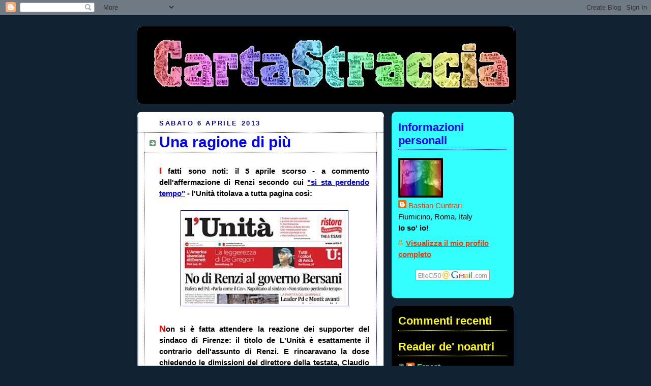

--- FILE ---
content_type: text/html; charset=UTF-8
request_url: https://bastianocuntrari.blogspot.com/2013/04/una-ragione-di-piu.html?showComment=1365287944164
body_size: 20424
content:
<!DOCTYPE html>
<html dir='ltr' xmlns='http://www.w3.org/1999/xhtml' xmlns:b='http://www.google.com/2005/gml/b' xmlns:data='http://www.google.com/2005/gml/data' xmlns:expr='http://www.google.com/2005/gml/expr'>
<head>
<link href='https://www.blogger.com/static/v1/widgets/2944754296-widget_css_bundle.css' rel='stylesheet' type='text/css'/>
<meta content='text/html; charset=UTF-8' http-equiv='Content-Type'/>
<meta content='blogger' name='generator'/>
<link href='https://bastianocuntrari.blogspot.com/favicon.ico' rel='icon' type='image/x-icon'/>
<link href='http://bastianocuntrari.blogspot.com/2013/04/una-ragione-di-piu.html' rel='canonical'/>
<link rel="alternate" type="application/atom+xml" title="Carta Straccia - Atom" href="https://bastianocuntrari.blogspot.com/feeds/posts/default" />
<link rel="alternate" type="application/rss+xml" title="Carta Straccia - RSS" href="https://bastianocuntrari.blogspot.com/feeds/posts/default?alt=rss" />
<link rel="service.post" type="application/atom+xml" title="Carta Straccia - Atom" href="https://www.blogger.com/feeds/74117223732098589/posts/default" />

<link rel="alternate" type="application/atom+xml" title="Carta Straccia - Atom" href="https://bastianocuntrari.blogspot.com/feeds/145188540133661599/comments/default" />
<!--Can't find substitution for tag [blog.ieCssRetrofitLinks]-->
<link href='https://blogger.googleusercontent.com/img/b/R29vZ2xl/AVvXsEjkmLfgZ-VK0L4aZRAFkp75eeCaVjlwv3FUTv4RjBstWAh-4zcXEnxF8L4c97nxLgBedQRl9WWmLEmxDdh-DIThh5jpN7AmretbN-AQ5-fZRLYolX04bTjcEDXzokqJQGgfUjuMZRLmd665/s320/unita--330x185.jpg' rel='image_src'/>
<meta content='http://bastianocuntrari.blogspot.com/2013/04/una-ragione-di-piu.html' property='og:url'/>
<meta content='Una ragione di più' property='og:title'/>
<meta content='I  fatti sono noti: il 5 aprile scorso - a commento dell&#39;affermazione di Renzi secondo cui &quot;si sta perdendo tempo&quot;  - l&#39;Unità titolava a tut...' property='og:description'/>
<meta content='https://blogger.googleusercontent.com/img/b/R29vZ2xl/AVvXsEjkmLfgZ-VK0L4aZRAFkp75eeCaVjlwv3FUTv4RjBstWAh-4zcXEnxF8L4c97nxLgBedQRl9WWmLEmxDdh-DIThh5jpN7AmretbN-AQ5-fZRLYolX04bTjcEDXzokqJQGgfUjuMZRLmd665/w1200-h630-p-k-no-nu/unita--330x185.jpg' property='og:image'/>
<title>Carta Straccia: Una ragione di più</title>
<style id='page-skin-1' type='text/css'><!--
/*
-----------------------------------------------
Blogger Template Style
Name:     Rounders 3
Date:     27 Feb 2004
Updated by: Blogger Team
----------------------------------------------- */
body {
background:#123;
margin:0;
text-align:center;
line-height: 1.5em;
font: x-small Trebuchet MS, Verdana, Arial, Sans-serif;
color:#000000;
font-size/* */:/**/small;
font-size: /**/small;
}
/* Page Structure
----------------------------------------------- */
/* The images which help create rounded corners depend on the
following widths and measurements. If you want to change
these measurements, the images will also need to change.
*/
#outer-wrapper {
width:740px;
margin:0 auto;
text-align:left;
font: normal normal 121% 'Trebuchet MS',Verdana,Arial,Sans-serif;
}
#main-wrap1 {
width:485px;
float:left;
background:#ffffff url("https://resources.blogblog.com/blogblog/data/rounders3/corners_main_bot.gif") no-repeat left bottom;
margin:15px 0 0;
padding:0 0 10px;
color:#000000;
font-size:97%;
line-height:1.5em;
word-wrap: break-word; /* fix for long text breaking sidebar float in IE */
overflow: hidden;     /* fix for long non-text content breaking IE sidebar float */
}
#main-wrap2 {
float:left;
width:100%;
background:url("https://resources.blogblog.com/blogblog/data/rounders3/corners_main_top.gif") no-repeat left top;
padding:10px 0 0;
}
#main {
background:url("https://resources.blogblog.com/blogblog/data/rounders3/rails_main.gif") repeat-y left;
padding:0;
width:485px;
}
#sidebar-wrap {
width:240px;
float:right;
margin:15px 0 0;
font-size:97%;
line-height:1.5em;
word-wrap: break-word; /* fix for long text breaking sidebar float in IE */
overflow: hidden;     /* fix for long non-text content breaking IE sidebar float */
}
.main .widget {
margin-top: 4px;
width: 468px;
padding: 0 13px;
}
.main .Blog {
margin: 0;
padding: 0;
width: 484px;
}
/* Links
----------------------------------------------- */
a:link {
color: #0000ff;
}
a:visited {
color: #0000ff;
}
a:hover {
color: #0000ff;
}
a img {
border-width:0;
}
/* Blog Header
----------------------------------------------- */
#header-wrapper {
background:#000000 url("https://resources.blogblog.com/blogblog/data/rounders3/corners_cap_top.gif") no-repeat left top;
margin-top:22px;
margin-right:0;
margin-bottom:0;
margin-left:0;
padding-top:8px;
padding-right:0;
padding-bottom:0;
padding-left:0;
color:#ffff66;
}
#header {
background:url("https://resources.blogblog.com/blogblog/data/rounders3/corners_cap_bot.gif") no-repeat left bottom;
padding:0 15px 8px;
}
#header h1 {
margin:0;
padding:10px 30px 5px;
line-height:1.2em;
font: normal bold 200% 'Trebuchet MS',Verdana,Arial,Sans-serif;
}
#header a,
#header a:visited {
text-decoration:none;
color: #ffff66;
}
#header .description {
margin:0;
padding:5px 30px 10px;
line-height:1.5em;
font: normal normal 100% 'Trebuchet MS',Verdana,Arial,Sans-serif;
}
/* Posts
----------------------------------------------- */
h2.date-header {
margin-top:0;
margin-right:28px;
margin-bottom:0;
margin-left:43px;
font-size:85%;
line-height:2em;
text-transform:uppercase;
letter-spacing:.2em;
color:#000099;
}
.post {
margin:.3em 0 25px;
padding:0 13px;
border:1px dotted #000099;
border-width:1px 0;
}
.post h3 {
margin:0;
line-height:1.5em;
background:url("https://resources.blogblog.com/blogblog/data/rounders3/icon_arrow.gif") no-repeat 10px .5em;
display:block;
border:1px dotted #000099;
border-width:0 1px 1px;
padding-top:2px;
padding-right:14px;
padding-bottom:2px;
padding-left:29px;
color: #0000ff;
font: normal bold 198% 'Trebuchet MS',Verdana,Arial,Sans-serif;
}
.post h3 a, .post h3 a:visited {
text-decoration:none;
color: #0000ff;
}
a.title-link:hover {
background-color: #000099;
color: #000000;
}
.post-body {
border:1px dotted #000099;
border-width:0 1px 1px;
border-bottom-color:#ffffff;
padding-top:10px;
padding-right:14px;
padding-bottom:1px;
padding-left:29px;
}
html>body .post-body {
border-bottom-width:0;
}
.post-body {
margin:0 0 .75em;
}
.post-body blockquote {
line-height:1.3em;
}
.post-footer {
background: #ffffff;
margin:0;
padding-top:2px;
padding-right:14px;
padding-bottom:2px;
padding-left:29px;
border:1px dotted #000099;
border-width:1px;
font-size:100%;
line-height:1.5em;
color: #666666;
}
/*
The first line of the post footer might only have floated text, so we need to give it a height.
The height comes from the post-footer line-height
*/
.post-footer-line-1 {
min-height:1.5em;
_height:1.5em;
}
.post-footer p {
margin: 0;
}
html>body .post-footer {
border-bottom-color:transparent;
}
.uncustomized-post-template .post-footer {
text-align: right;
}
.uncustomized-post-template .post-author,
.uncustomized-post-template .post-timestamp {
display: block;
float: left;
text-align:left;
margin-right: 4px;
}
.post-footer a {
color: #456;
}
.post-footer a:hover {
color: #234;
}
a.comment-link {
/* IE5.0/Win doesn't apply padding to inline elements,
so we hide these two declarations from it */
background/* */:/**/url("https://resources.blogblog.com/blogblog/data/rounders/icon_comment_left.gif") no-repeat left 45%;
padding-left:14px;
}
html>body a.comment-link {
/* Respecified, for IE5/Mac's benefit */
background:url("https://resources.blogblog.com/blogblog/data/rounders3/icon_comment_left.gif") no-repeat left 45%;
padding-left:14px;
}
.post img, table.tr-caption-container {
margin-top:0;
margin-right:0;
margin-bottom:5px;
margin-left:0;
padding:4px;
border:1px solid #000099;
}
.tr-caption-container img {
border: none;
margin: 0;
padding: 0;
}
blockquote {
margin:.75em 0;
border:1px dotted #000099;
border-width:1px 0;
padding:5px 15px;
color: #000099;
}
.post blockquote p {
margin:.5em 0;
}
#blog-pager-newer-link {
float: left;
margin-left: 13px;
}
#blog-pager-older-link {
float: right;
margin-right: 13px;
}
#blog-pager {
text-align: center;
}
.feed-links {
clear: both;
line-height: 2.5em;
margin-left: 13px;
}
/* Comments
----------------------------------------------- */
#comments {
margin:-25px 13px 0;
border:1px dotted #000099;
border-width:0 1px 1px;
padding-top:20px;
padding-right:0;
padding-bottom:15px;
padding-left:0;
}
#comments h4 {
margin:0 0 10px;
padding-top:0;
padding-right:14px;
padding-bottom:2px;
padding-left:29px;
border-bottom:1px dotted #000099;
font-size:120%;
line-height:1.4em;
color:#0000ff;
}
#comments-block {
margin-top:0;
margin-right:15px;
margin-bottom:0;
margin-left:9px;
}
.comment-author {
background:url("https://resources.blogblog.com/blogblog/data/rounders3/icon_comment_left.gif") no-repeat 2px .3em;
margin:.5em 0;
padding-top:0;
padding-right:0;
padding-bottom:0;
padding-left:20px;
font-weight:bold;
}
.comment-body {
margin:0 0 1.25em;
padding-top:0;
padding-right:0;
padding-bottom:0;
padding-left:20px;
}
.comment-body p {
margin:0 0 .5em;
}
.comment-footer {
margin:0 0 .5em;
padding-top:0;
padding-right:0;
padding-bottom:.75em;
padding-left:20px;
}
.comment-footer a:link {
color: #333;
}
.deleted-comment {
font-style:italic;
color:gray;
}
.comment-form {
padding-left:20px;
padding-right:5px;
}
#comments .comment-form h4 {
padding-left:0px;
}
/* Profile
----------------------------------------------- */
.profile-img {
float: left;
margin-top: 5px;
margin-right: 5px;
margin-bottom: 5px;
margin-left: 0;
border: 4px solid #000000;
}
.profile-datablock {
margin-top:0;
margin-right:15px;
margin-bottom:.5em;
margin-left:0;
padding-top:8px;
}
.profile-link {
background:url("https://resources.blogblog.com/blogblog/data/rounders3/icon_profile_left.gif") no-repeat left .1em;
padding-left:15px;
font-weight:bold;
}
.profile-textblock {
clear: both;
margin: 0;
}
.sidebar .clear, .main .widget .clear {
clear: both;
}
#sidebartop-wrap {
background:#33FFff url("https://resources.blogblog.com/blogblog/data/rounders3/corners_prof_bot.gif") no-repeat left bottom;
margin:0px 0px 15px;
padding:0px 0px 10px;
color:#000000;
}
#sidebartop-wrap2 {
background:url("https://resources.blogblog.com/blogblog/data/rounders3/corners_prof_top.gif") no-repeat left top;
padding: 10px 0 0;
margin:0;
border-width:0;
}
#sidebartop h2 {
line-height:1.5em;
color:#0000ff;
border-bottom: 1px dotted #0000ff;
font: normal bold 145% 'Trebuchet MS',Verdana,Arial,Sans-serif;
margin-bottom: 0.5em;
}
#sidebartop a {
color: #ff3300;
}
#sidebartop a:hover {
color: #003366;
}
#sidebartop a:visited {
color: #003366;
}
#sidebar a {
color: #00FF80;
}
#sidebar a:hover,
#sidebar a:visited {
color: #ffff00;
}
/* Sidebar Boxes
----------------------------------------------- */
.sidebar .widget {
margin:.5em 13px 1.25em;
padding:0 0px;
}
.widget-content {
margin-top: 0.5em;
}
#sidebarbottom-wrap1 {
background:#000000 url("https://resources.blogblog.com/blogblog/data/rounders3/corners_side_top.gif") no-repeat left top;
margin:0 0 15px;
padding:10px 0 0;
color: #ffff66;
}
#sidebarbottom-wrap2 {
background:url("https://resources.blogblog.com/blogblog/data/rounders3/corners_side_bot.gif") no-repeat left bottom;
padding:0 0 8px;
}
.sidebar h2 {
margin-top:0;
margin-right:0;
margin-bottom:.5em;
margin-left:0;
padding:0 0 .2em;
line-height:1.5em;
font:normal bold 145% 'Trebuchet MS',Verdana,Arial,Sans-serif;
}
.sidebar ul {
list-style:none;
margin:0 0 1.25em;
padding:0;
}
.sidebar ul li {
background:url("https://resources.blogblog.com/blogblog/data/rounders3/icon_arrow_sm.gif") no-repeat 2px .25em;
margin:0;
padding-top:0;
padding-right:0;
padding-bottom:3px;
padding-left:16px;
margin-bottom:3px;
border-bottom:1px dotted #000099;
line-height:1.4em;
}
.sidebar p {
margin:0 0 .6em;
}
#sidebar h2 {
color: #ffff00;
border-bottom: 1px dotted #ffff00;
}
/* Footer
----------------------------------------------- */
#footer-wrap1 {
clear:both;
margin:0 0 10px;
padding:15px 0 0;
}
#footer-wrap2 {
background:#000000 url("https://resources.blogblog.com/blogblog/data/rounders3/corners_cap_top.gif") no-repeat left top;
color:#ffff66;
}
#footer {
background:url("https://resources.blogblog.com/blogblog/data/rounders3/corners_cap_bot.gif") no-repeat left bottom;
padding:8px 15px;
}
#footer hr {display:none;}
#footer p {margin:0;}
#footer a {color:#ffff66;}
#footer .widget-content {
margin:0;
}
/** Page structure tweaks for layout editor wireframe */
body#layout #main-wrap1,
body#layout #sidebar-wrap,
body#layout #header-wrapper {
margin-top: 0;
}
body#layout #header, body#layout #header-wrapper,
body#layout #outer-wrapper {
margin-left:0,
margin-right: 0;
padding: 0;
}
body#layout #outer-wrapper {
width: 730px;
}
body#layout #footer-wrap1 {
padding-top: 0;
}

--></style>
<link href='https://www.blogger.com/dyn-css/authorization.css?targetBlogID=74117223732098589&amp;zx=eeee6e3f-8a2a-4119-b2f7-75d12687b5b1' media='none' onload='if(media!=&#39;all&#39;)media=&#39;all&#39;' rel='stylesheet'/><noscript><link href='https://www.blogger.com/dyn-css/authorization.css?targetBlogID=74117223732098589&amp;zx=eeee6e3f-8a2a-4119-b2f7-75d12687b5b1' rel='stylesheet'/></noscript>
<meta name='google-adsense-platform-account' content='ca-host-pub-1556223355139109'/>
<meta name='google-adsense-platform-domain' content='blogspot.com'/>

</head>
<body>
<div class='navbar section' id='navbar'><div class='widget Navbar' data-version='1' id='Navbar1'><script type="text/javascript">
    function setAttributeOnload(object, attribute, val) {
      if(window.addEventListener) {
        window.addEventListener('load',
          function(){ object[attribute] = val; }, false);
      } else {
        window.attachEvent('onload', function(){ object[attribute] = val; });
      }
    }
  </script>
<div id="navbar-iframe-container"></div>
<script type="text/javascript" src="https://apis.google.com/js/platform.js"></script>
<script type="text/javascript">
      gapi.load("gapi.iframes:gapi.iframes.style.bubble", function() {
        if (gapi.iframes && gapi.iframes.getContext) {
          gapi.iframes.getContext().openChild({
              url: 'https://www.blogger.com/navbar/74117223732098589?po\x3d145188540133661599\x26origin\x3dhttps://bastianocuntrari.blogspot.com',
              where: document.getElementById("navbar-iframe-container"),
              id: "navbar-iframe"
          });
        }
      });
    </script><script type="text/javascript">
(function() {
var script = document.createElement('script');
script.type = 'text/javascript';
script.src = '//pagead2.googlesyndication.com/pagead/js/google_top_exp.js';
var head = document.getElementsByTagName('head')[0];
if (head) {
head.appendChild(script);
}})();
</script>
</div></div>
<div id='outer-wrapper'>
<div id='header-wrapper'>
<div class='header section' id='header'><div class='widget Header' data-version='1' id='Header1'>
<div id='header-inner'>
<a href='https://bastianocuntrari.blogspot.com/' style='display: block'>
<img alt='Carta Straccia' height='137px; ' id='Header1_headerimg' src='https://blogger.googleusercontent.com/img/b/R29vZ2xl/AVvXsEjsVJt87vVKcY7v4fz-6qgeKXG2OTLWmJJalXYPvZbxsz3gx1l1Qs3nvWEtxEnZCKdfLPvJ3lneXafEHd2FmTxjp4gpeZqXEqzNaaImHEGiQoFnullLtkUDvilU-q1I6GTQftfcBEQu0SnA/s730/TESTATANEW-2.jpg' style='display: block' width='730px; '/>
</a>
</div>
</div></div>
</div>
<div id='crosscol-wrapper' style='text-align:center'>
<div class='crosscol no-items section' id='crosscol'></div>
</div>
<div id='main-wrap1'><div id='main-wrap2'>
<div class='main section' id='main'><div class='widget Blog' data-version='1' id='Blog1'>
<div class='blog-posts hfeed'>

          <div class="date-outer">
        
<h2 class='date-header'><span>sabato 6 aprile 2013</span></h2>

          <div class="date-posts">
        
<div class='post-outer'>
<div class='post hentry'>
<a name='145188540133661599'></a>
<h3 class='post-title entry-title'>
<a href='https://bastianocuntrari.blogspot.com/2013/04/una-ragione-di-piu.html'>Una ragione di più</a>
</h3>
<div class='post-header-line-1'></div>
<div class='post-body entry-content'>
<p><div style="text-align: justify;"><b><span style="font-family: &quot;Trebuchet MS&quot;,sans-serif;"><span style="color: red;"><span style="font-size: large;">I</span></span> fatti sono noti: il 5 aprile scorso - a commento dell'affermazione di Renzi secondo cui <a href="http://www.rainews24.rai.it/it/news.php?newsid=176378" target="_blank">"si sta perdendo tempo"</a> - l'Unità titolava a tutta pagina così:</span></b></div><br />
<div class="separator" style="clear: both; text-align: center;"><a href="https://blogger.googleusercontent.com/img/b/R29vZ2xl/AVvXsEjkmLfgZ-VK0L4aZRAFkp75eeCaVjlwv3FUTv4RjBstWAh-4zcXEnxF8L4c97nxLgBedQRl9WWmLEmxDdh-DIThh5jpN7AmretbN-AQ5-fZRLYolX04bTjcEDXzokqJQGgfUjuMZRLmd665/s1600/unita--330x185.jpg" imageanchor="1" style="margin-left: 1em; margin-right: 1em;"><img border="0" height="179" src="https://blogger.googleusercontent.com/img/b/R29vZ2xl/AVvXsEjkmLfgZ-VK0L4aZRAFkp75eeCaVjlwv3FUTv4RjBstWAh-4zcXEnxF8L4c97nxLgBedQRl9WWmLEmxDdh-DIThh5jpN7AmretbN-AQ5-fZRLYolX04bTjcEDXzokqJQGgfUjuMZRLmd665/s320/unita--330x185.jpg" width="320" /></a></div><div style="text-align: center;"><br />
</div><div style="text-align: justify;"><span style="font-family: &quot;Trebuchet MS&quot;,sans-serif;"><b><span style="color: red;"><span style="font-size: large;">N</span></span>on si è fatta attendere la reazione dei supporter del sindaco di Firenze: il titolo de L'Unità è esattamente il contrario dell'assunto di Renzi. E rincaravano la dose chiedendo le dimissioni del direttore della testata, Claudio Sardo, perché - sostenevano - i casi sono tre: <span style="color: red;"><i>"Se il titolo è 'scappato', Sardo farebbe bene a lasciare, non serve un  direttore distratto. Se il titolo è voluto, Sardo farebbe bene a  lasciare, non serve un direttore in malafede. Se il titolo</i></span></b></span><b><span style="font-family: &quot;Trebuchet MS&quot;,sans-serif;"><span style="color: red;"><i> è imposto o suggerito da altri, più contigui alle esigenze di partito (e di parte), Sardo farebbe bene a lasciare"</i></span> (<a href="http://www.formiche.net/2013/04/05/laffondo-e-la-ritirata-dei-renziani-sullunita/" target="_blank">qui</a>).</span></b></div><div style="text-align: justify;"><br />
</div><div style="text-align: justify;"><b><span style="font-family: &quot;Trebuchet MS&quot;,sans-serif;"><span style="color: red;"><span style="font-size: large;">P</span></span>ronta la replica del direttore: <span style="color: red;"><i>"</i></span></span></b><b><span style="font-family: &quot;Trebuchet MS&quot;,sans-serif;"><span style="color: red;"><i>Un titolo può piacere o meno. Ma suggerire le dimissioni di un direttore  di giornale per un titolo che non si condivide, mi pare <u>un infortunio</u>"</i></span> <a href="http://www.unita.it/italia/chiedere-dimissioni-infortunio-i-di-claudio-sardo-i-1.493062" target="_blank">(qui)</a>. Va bene, non sono una purista della lingua italiana, né un membro "honoris causa" dell'Accademia della Crusca, ma il sostantivo "infortunio"... mi suona maluccio...</span></b></div><div style="text-align: justify;"><br />
</div><div style="text-align: justify;"><b><span style="font-family: &quot;Trebuchet MS&quot;,sans-serif;"><span style="color: red;"><span style="font-size: large;">S</span></span>ono andata a cercarmi i sinonimi della parola, e ho trovato on line: <span style="color: red;"><i>"Accidente, disgrazia, sciagura, disastro"</i></span> (<a href="http://www.come-dire.it/sinonimi/infortunio.html" target="_blank">qui</a>); <span style="color: red;"><i>"Incidente, sinistro, caso sfortunato, fatalità, guaio"</i></span> (<a href="http://www.ilsinonimo.com/I/infortunio/" target="_blank">qui</a>); <span style="color: red;"><i>"Evento spiacevole o funesto; sventura, disgrazia; evento accidentale con effetto lesivo e talvolta letale"</i></span> (<a href="http://www.treccani.it/vocabolario/infortunio/" target="_blank">qui</a>). E sul Devoto-Oli (cartaceo) sempre a portata di mano, <span style="color: red;"><i>"lesione provocata da un incidente... sventurato motivo di infelicità"</i></span>.</span></b></div><div style="text-align: justify;"><br />
</div><div style="text-align: justify;"><b><span style="font-family: &quot;Trebuchet MS&quot;,sans-serif;"><span style="color: red;"><span style="font-size: large;">M</span></span>i pare che nessuno di questi significati possa funzionare nell'economia del pensiero sardiano: voleva forse intendere <span style="color: red;"><i>"un eccesso? un'esagerazione? una provocazione?"</i></span>. Francamente non lo so, ma credo davvero che al direttore potrebbe suggerirsi un ulteriore motivo per dimettersi: la scarsissima (per non dire nulla) familiarità con la lingua italiana.</span></b></div><div style="text-align: justify;"><br />
</div><div style="text-align: center;"><b><span style="font-family: &quot;Trebuchet MS&quot;,sans-serif;"><iframe allowfullscreen="" frameborder="0" height="315" src="//www.youtube.com/embed/VV2EoF47AfY" width="420"></iframe><br />
</span></b></div><div style="text-align: justify;"><br />
</div></p>
<div style='clear: both;'></div>
</div>
<div class='post-footer'>
<div class='post-footer-line post-footer-line-1'><span class='post-author vcard'>
Messo giù da
<span class='fn'>Bastian Cuntrari</span>
</span>
<span class='post-timestamp'>
alle
<a class='timestamp-link' href='https://bastianocuntrari.blogspot.com/2013/04/una-ragione-di-piu.html' rel='bookmark' title='permanent link'><abbr class='published' title='2013-04-06T13:10:00+02:00'>13:10</abbr></a>
</span>
<span class='post-comment-link'>
</span>
</div>
<div class='post-footer-line post-footer-line-2'><span class='post-labels'>
argomenti
<a href='https://bastianocuntrari.blogspot.com/search/label/Claudio%20Sardo' rel='tag'>Claudio Sardo</a>,
<a href='https://bastianocuntrari.blogspot.com/search/label/dimissioni' rel='tag'>dimissioni</a>,
<a href='https://bastianocuntrari.blogspot.com/search/label/infortunio' rel='tag'>infortunio</a>,
<a href='https://bastianocuntrari.blogspot.com/search/label/L%27Unit%C3%A0' rel='tag'>L&#39;Unità</a>,
<a href='https://bastianocuntrari.blogspot.com/search/label/lingua%20italiana' rel='tag'>lingua italiana</a>,
<a href='https://bastianocuntrari.blogspot.com/search/label/Renzi' rel='tag'>Renzi</a>,
<a href='https://bastianocuntrari.blogspot.com/search/label/sinonimi' rel='tag'>sinonimi</a>,
<a href='https://bastianocuntrari.blogspot.com/search/label/titolo' rel='tag'>titolo</a>
</span>
<span class='post-icons'>
<span class='item-action'>
<a href='https://www.blogger.com/email-post/74117223732098589/145188540133661599' title='Post per email'>
<img alt="" class="icon-action" src="//www.blogger.com/img/icon18_email.gif">
</a>
</span>
<span class='item-control blog-admin pid-1206012581'>
<a href='https://www.blogger.com/post-edit.g?blogID=74117223732098589&postID=145188540133661599&from=pencil' title='Modifica post'>
<img alt='' class='icon-action' height='18' src='https://resources.blogblog.com/img/icon18_edit_allbkg.gif' width='18'/>
</a>
</span>
</span>
</div>
<div class='post-footer-line post-footer-line-3'></div>
</div>
</div>
<div class='comments' id='comments'>
<a name='comments'></a>
<h4>11 commenti:</h4>
<div id='Blog1_comments-block-wrapper'>
<dl class='avatar-comment-indent' id='comments-block'>
<dt class='comment-author ' id='c4188699671413309105'>
<a name='c4188699671413309105'></a>
<div class="avatar-image-container vcard"><span dir="ltr"><a href="https://www.blogger.com/profile/11636466338353249772" target="" rel="nofollow" onclick="" class="avatar-hovercard" id="av-4188699671413309105-11636466338353249772"><img src="https://resources.blogblog.com/img/blank.gif" width="35" height="35" class="delayLoad" style="display: none;" longdesc="//blogger.googleusercontent.com/img/b/R29vZ2xl/AVvXsEjEmZNTlKiJy9kQO1iog7O17ocyCo10L8TgScXikdb3hs63A8__Ii1QjySVdVs0rcZcVRZorg2q3FjLe_lnXIoQGo64K4sxhX83DhU5naPgTjOF8mi_BqTPwCMMSF-sqO0/s45-c/*" alt="" title="Alberto">

<noscript><img src="//blogger.googleusercontent.com/img/b/R29vZ2xl/AVvXsEjEmZNTlKiJy9kQO1iog7O17ocyCo10L8TgScXikdb3hs63A8__Ii1QjySVdVs0rcZcVRZorg2q3FjLe_lnXIoQGo64K4sxhX83DhU5naPgTjOF8mi_BqTPwCMMSF-sqO0/s45-c/*" width="35" height="35" class="photo" alt=""></noscript></a></span></div>
<a href='https://www.blogger.com/profile/11636466338353249772' rel='nofollow'>Alberto</a>
ha detto...
</dt>
<dd class='comment-body' id='Blog1_cmt-4188699671413309105'>
<p>
E comunque la nostra (bella) lingua sta andando a puttane.
</p>
</dd>
<dd class='comment-footer'>
<span class='comment-timestamp'>
<a href='https://bastianocuntrari.blogspot.com/2013/04/una-ragione-di-piu.html?showComment=1365248349549#c4188699671413309105' title='comment permalink'>
6 aprile 2013 alle ore 13:39
</a>
<span class='item-control blog-admin pid-326530137'>
<a class='comment-delete' href='https://www.blogger.com/comment/delete/74117223732098589/4188699671413309105' title='Elimina commento'>
<img src='https://resources.blogblog.com/img/icon_delete13.gif'/>
</a>
</span>
</span>
</dd>
<dt class='comment-author ' id='c3370708841187932554'>
<a name='c3370708841187932554'></a>
<div class="avatar-image-container vcard"><span dir="ltr"><a href="https://www.blogger.com/profile/13310387391702424610" target="" rel="nofollow" onclick="" class="avatar-hovercard" id="av-3370708841187932554-13310387391702424610"><img src="https://resources.blogblog.com/img/blank.gif" width="35" height="35" class="delayLoad" style="display: none;" longdesc="//blogger.googleusercontent.com/img/b/R29vZ2xl/AVvXsEigDD63VzRSK39WF88vm9dkUHhHU64T5APKtdMpKS_jOBTMugw8Tov9hwMBTBAvJs1yVhDAQa3WIDsW4_pbse4eBSyD2U82W340L3JSfeqx9ggl0bPxcmXGPkHcs1mcYA/s45-c/La+mia+foto+2.png" alt="" title="il monticiano">

<noscript><img src="//blogger.googleusercontent.com/img/b/R29vZ2xl/AVvXsEigDD63VzRSK39WF88vm9dkUHhHU64T5APKtdMpKS_jOBTMugw8Tov9hwMBTBAvJs1yVhDAQa3WIDsW4_pbse4eBSyD2U82W340L3JSfeqx9ggl0bPxcmXGPkHcs1mcYA/s45-c/La+mia+foto+2.png" width="35" height="35" class="photo" alt=""></noscript></a></span></div>
<a href='https://www.blogger.com/profile/13310387391702424610' rel='nofollow'>il monticiano</a>
ha detto...
</dt>
<dd class='comment-body' id='Blog1_cmt-3370708841187932554'>
<p>
Essendo uno di quelli con &quot;scarsissima familiarità con la lingua italiana&quot; mi permetto di far ricordare il caso sallusti (bono &#39;sto, soggetto me sta sulle biglie)<br />dove si parlò a lungo di &quot;censura&quot;.<br />Se la usava al posto di &quot;infortunio&quot; <br />poteva andar bene?<br />Un caro saluto,<br />aldo.
</p>
</dd>
<dd class='comment-footer'>
<span class='comment-timestamp'>
<a href='https://bastianocuntrari.blogspot.com/2013/04/una-ragione-di-piu.html?showComment=1365248853919#c3370708841187932554' title='comment permalink'>
6 aprile 2013 alle ore 13:47
</a>
<span class='item-control blog-admin pid-2095763331'>
<a class='comment-delete' href='https://www.blogger.com/comment/delete/74117223732098589/3370708841187932554' title='Elimina commento'>
<img src='https://resources.blogblog.com/img/icon_delete13.gif'/>
</a>
</span>
</span>
</dd>
<dt class='comment-author blog-author' id='c2296311563703464600'>
<a name='c2296311563703464600'></a>
<div class="avatar-image-container vcard"><span dir="ltr"><a href="https://www.blogger.com/profile/12145512163339293783" target="" rel="nofollow" onclick="" class="avatar-hovercard" id="av-2296311563703464600-12145512163339293783"><img src="https://resources.blogblog.com/img/blank.gif" width="35" height="35" class="delayLoad" style="display: none;" longdesc="//blogger.googleusercontent.com/img/b/R29vZ2xl/AVvXsEhqPkb9JsNphaCZq_mS9CNkpyyrJ8XitSabmsEdywl15w1xEd46ALhk_yO50ErDT6HBInPMJEg4Xt3jpQUMKJe5Y_mDsQydMgXKrJ-K1RQLdlwLg8QUwoIdQJkUyTTM6QY/s45-c/*" alt="" title="Bastian Cuntrari">

<noscript><img src="//blogger.googleusercontent.com/img/b/R29vZ2xl/AVvXsEhqPkb9JsNphaCZq_mS9CNkpyyrJ8XitSabmsEdywl15w1xEd46ALhk_yO50ErDT6HBInPMJEg4Xt3jpQUMKJe5Y_mDsQydMgXKrJ-K1RQLdlwLg8QUwoIdQJkUyTTM6QY/s45-c/*" width="35" height="35" class="photo" alt=""></noscript></a></span></div>
<a href='https://www.blogger.com/profile/12145512163339293783' rel='nofollow'>Bastian Cuntrari</a>
ha detto...
</dt>
<dd class='comment-body' id='Blog1_cmt-2296311563703464600'>
<p>
@Alberto, mi trovi assolutamente d&#39;accordo. Pensa che in questi ultimi giorni sono stata <i>felice</i> di apprendere un che di nuovo: si tratta del verbo <a href="http://dizionari.corriere.it/dizionario_italiano/S/sclerare.shtml" rel="nofollow">&quot;sclerare&quot;</a>: conoscevo il sostantivo &quot;sclera&quot;, l&#39;aggettivo &quot;sclerotico&quot;... ma non la forma verbale. Del che ringrazio <a href="http://www.giuliogmdb.com/2013/03/grillo-al-governo.html" rel="nofollow">Giulio GMDB&#169;</a>. È un peccato che la nostra bella lingua (senza parentesi...) si stia tanto impoverendo.<br />Un abbraccio.
</p>
</dd>
<dd class='comment-footer'>
<span class='comment-timestamp'>
<a href='https://bastianocuntrari.blogspot.com/2013/04/una-ragione-di-piu.html?showComment=1365252659329#c2296311563703464600' title='comment permalink'>
6 aprile 2013 alle ore 14:50
</a>
<span class='item-control blog-admin pid-1206012581'>
<a class='comment-delete' href='https://www.blogger.com/comment/delete/74117223732098589/2296311563703464600' title='Elimina commento'>
<img src='https://resources.blogblog.com/img/icon_delete13.gif'/>
</a>
</span>
</span>
</dd>
<dt class='comment-author blog-author' id='c4358252166289298961'>
<a name='c4358252166289298961'></a>
<div class="avatar-image-container vcard"><span dir="ltr"><a href="https://www.blogger.com/profile/12145512163339293783" target="" rel="nofollow" onclick="" class="avatar-hovercard" id="av-4358252166289298961-12145512163339293783"><img src="https://resources.blogblog.com/img/blank.gif" width="35" height="35" class="delayLoad" style="display: none;" longdesc="//blogger.googleusercontent.com/img/b/R29vZ2xl/AVvXsEhqPkb9JsNphaCZq_mS9CNkpyyrJ8XitSabmsEdywl15w1xEd46ALhk_yO50ErDT6HBInPMJEg4Xt3jpQUMKJe5Y_mDsQydMgXKrJ-K1RQLdlwLg8QUwoIdQJkUyTTM6QY/s45-c/*" alt="" title="Bastian Cuntrari">

<noscript><img src="//blogger.googleusercontent.com/img/b/R29vZ2xl/AVvXsEhqPkb9JsNphaCZq_mS9CNkpyyrJ8XitSabmsEdywl15w1xEd46ALhk_yO50ErDT6HBInPMJEg4Xt3jpQUMKJe5Y_mDsQydMgXKrJ-K1RQLdlwLg8QUwoIdQJkUyTTM6QY/s45-c/*" width="35" height="35" class="photo" alt=""></noscript></a></span></div>
<a href='https://www.blogger.com/profile/12145512163339293783' rel='nofollow'>Bastian Cuntrari</a>
ha detto...
</dt>
<dd class='comment-body' id='Blog1_cmt-4358252166289298961'>
<p>
@Monty, sì, poteva andare benissimo! Ma non credo che Sardo volesse essere così... estremo.<br />Nel senso che non penso volesse accusare i renziani di essere l&#39;<i>editio minor</i> del Min.Cul.Pop.: il direttore afferma di aver operato &quot;una sintesi&quot; del pensiero renziano. Il che - a me personalmente - non sembra.<br /><br />Ma, democraticamente, ogni interpretazione è &quot;personale&quot;.<br />Bacioni, amico mio.
</p>
</dd>
<dd class='comment-footer'>
<span class='comment-timestamp'>
<a href='https://bastianocuntrari.blogspot.com/2013/04/una-ragione-di-piu.html?showComment=1365253397442#c4358252166289298961' title='comment permalink'>
6 aprile 2013 alle ore 15:03
</a>
<span class='item-control blog-admin pid-1206012581'>
<a class='comment-delete' href='https://www.blogger.com/comment/delete/74117223732098589/4358252166289298961' title='Elimina commento'>
<img src='https://resources.blogblog.com/img/icon_delete13.gif'/>
</a>
</span>
</span>
</dd>
<dt class='comment-author ' id='c5381517847235048302'>
<a name='c5381517847235048302'></a>
<div class="avatar-image-container vcard"><span dir="ltr"><a href="https://www.blogger.com/profile/15451801767115426509" target="" rel="nofollow" onclick="" class="avatar-hovercard" id="av-5381517847235048302-15451801767115426509"><img src="https://resources.blogblog.com/img/blank.gif" width="35" height="35" class="delayLoad" style="display: none;" longdesc="//blogger.googleusercontent.com/img/b/R29vZ2xl/AVvXsEg4ax4l2RrYjTNFqoHi3U6mptuvszWkTTBF4rXSXRY-Lke4OSsvm0FornfbfacSkZb0INLybTib5ggF2F_IcHKMJiHnRlrzDoHvh0eKYtSHNwODnQflNjKCm5a7mImFuok/s45-c/marco_vero[1].jpg" alt="" title="Gap">

<noscript><img src="//blogger.googleusercontent.com/img/b/R29vZ2xl/AVvXsEg4ax4l2RrYjTNFqoHi3U6mptuvszWkTTBF4rXSXRY-Lke4OSsvm0FornfbfacSkZb0INLybTib5ggF2F_IcHKMJiHnRlrzDoHvh0eKYtSHNwODnQflNjKCm5a7mImFuok/s45-c/marco_vero[1].jpg" width="35" height="35" class="photo" alt=""></noscript></a></span></div>
<a href='https://www.blogger.com/profile/15451801767115426509' rel='nofollow'>Gap</a>
ha detto...
</dt>
<dd class='comment-body' id='Blog1_cmt-5381517847235048302'>
<p>
Sai che sono un &quot;patito&quot; del vocabolario e, quindi, non posso che darti ragione. Però se analizzi la frase con il linguaggio corrente non mi sembra una colpa così grave. 
</p>
</dd>
<dd class='comment-footer'>
<span class='comment-timestamp'>
<a href='https://bastianocuntrari.blogspot.com/2013/04/una-ragione-di-piu.html?showComment=1365280265466#c5381517847235048302' title='comment permalink'>
6 aprile 2013 alle ore 22:31
</a>
<span class='item-control blog-admin pid-1513906786'>
<a class='comment-delete' href='https://www.blogger.com/comment/delete/74117223732098589/5381517847235048302' title='Elimina commento'>
<img src='https://resources.blogblog.com/img/icon_delete13.gif'/>
</a>
</span>
</span>
</dd>
<dt class='comment-author ' id='c7190562130596765360'>
<a name='c7190562130596765360'></a>
<div class="avatar-image-container avatar-stock"><span dir="ltr"><a href="https://www.blogger.com/profile/09770584088300179767" target="" rel="nofollow" onclick="" class="avatar-hovercard" id="av-7190562130596765360-09770584088300179767"><img src="//www.blogger.com/img/blogger_logo_round_35.png" width="35" height="35" alt="" title="Unknown">

</a></span></div>
<a href='https://www.blogger.com/profile/09770584088300179767' rel='nofollow'>Unknown</a>
ha detto...
</dt>
<dd class='comment-body' id='Blog1_cmt-7190562130596765360'>
<p>
Penso anch&#39;io che non sia così grave. Più grave il fatto di chiedere le dimissioni  di Sardo perchè, fino a prova contraria, dovrebbe essere libero di titolare come vuole, se non diffama alcuno.<br />Sorry, ma con amore.<br />Cristiana
</p>
</dd>
<dd class='comment-footer'>
<span class='comment-timestamp'>
<a href='https://bastianocuntrari.blogspot.com/2013/04/una-ragione-di-piu.html?showComment=1365287944164#c7190562130596765360' title='comment permalink'>
7 aprile 2013 alle ore 00:39
</a>
<span class='item-control blog-admin pid-2090604932'>
<a class='comment-delete' href='https://www.blogger.com/comment/delete/74117223732098589/7190562130596765360' title='Elimina commento'>
<img src='https://resources.blogblog.com/img/icon_delete13.gif'/>
</a>
</span>
</span>
</dd>
<dt class='comment-author ' id='c336796016748725702'>
<a name='c336796016748725702'></a>
<div class="avatar-image-container vcard"><span dir="ltr"><a href="https://www.blogger.com/profile/14449103261337498743" target="" rel="nofollow" onclick="" class="avatar-hovercard" id="av-336796016748725702-14449103261337498743"><img src="https://resources.blogblog.com/img/blank.gif" width="35" height="35" class="delayLoad" style="display: none;" longdesc="//4.bp.blogspot.com/_kqFbSNL7tT8/ScjloHn16gI/AAAAAAAAABo/3khpo6DLv4s/S45-s35/informatico%2Bsfigato%2BMOD2.GIF" alt="" title="Ernest">

<noscript><img src="//4.bp.blogspot.com/_kqFbSNL7tT8/ScjloHn16gI/AAAAAAAAABo/3khpo6DLv4s/S45-s35/informatico%2Bsfigato%2BMOD2.GIF" width="35" height="35" class="photo" alt=""></noscript></a></span></div>
<a href='https://www.blogger.com/profile/14449103261337498743' rel='nofollow'>Ernest</a>
ha detto...
</dt>
<dd class='comment-body' id='Blog1_cmt-336796016748725702'>
<p>
Chiedere le dimissioni di un giornalista mi sa tanto di berlusconiano 
</p>
</dd>
<dd class='comment-footer'>
<span class='comment-timestamp'>
<a href='https://bastianocuntrari.blogspot.com/2013/04/una-ragione-di-piu.html?showComment=1365288552169#c336796016748725702' title='comment permalink'>
7 aprile 2013 alle ore 00:49
</a>
<span class='item-control blog-admin pid-1353717324'>
<a class='comment-delete' href='https://www.blogger.com/comment/delete/74117223732098589/336796016748725702' title='Elimina commento'>
<img src='https://resources.blogblog.com/img/icon_delete13.gif'/>
</a>
</span>
</span>
</dd>
<dt class='comment-author blog-author' id='c4558166188990966720'>
<a name='c4558166188990966720'></a>
<div class="avatar-image-container vcard"><span dir="ltr"><a href="https://www.blogger.com/profile/12145512163339293783" target="" rel="nofollow" onclick="" class="avatar-hovercard" id="av-4558166188990966720-12145512163339293783"><img src="https://resources.blogblog.com/img/blank.gif" width="35" height="35" class="delayLoad" style="display: none;" longdesc="//blogger.googleusercontent.com/img/b/R29vZ2xl/AVvXsEhqPkb9JsNphaCZq_mS9CNkpyyrJ8XitSabmsEdywl15w1xEd46ALhk_yO50ErDT6HBInPMJEg4Xt3jpQUMKJe5Y_mDsQydMgXKrJ-K1RQLdlwLg8QUwoIdQJkUyTTM6QY/s45-c/*" alt="" title="Bastian Cuntrari">

<noscript><img src="//blogger.googleusercontent.com/img/b/R29vZ2xl/AVvXsEhqPkb9JsNphaCZq_mS9CNkpyyrJ8XitSabmsEdywl15w1xEd46ALhk_yO50ErDT6HBInPMJEg4Xt3jpQUMKJe5Y_mDsQydMgXKrJ-K1RQLdlwLg8QUwoIdQJkUyTTM6QY/s45-c/*" width="35" height="35" class="photo" alt=""></noscript></a></span></div>
<a href='https://www.blogger.com/profile/12145512163339293783' rel='nofollow'>Bastian Cuntrari</a>
ha detto...
</dt>
<dd class='comment-body' id='Blog1_cmt-4558166188990966720'>
<p>
@Gap, del linguaggio corrente so ben poco e non sono in grado di dirti che se tra &quot;infortunio&quot; possa oggi significare qualcosa di diverso. Ma è vero, non sarebbe una colpa così grave se fosse il titolo di un post letto da qualche manciata di blogger. È grave - dal mio punto di vista - quando appare a tutta pagina su di un quotidiano e tu - più di ogni altro - sei in grado di insegnarmi che il titolo dovrebbe essere la <b><i>&quot;sintesi estrema&quot;</i></b> della notizia. E non un trappolone lessicale piegato a interessi &quot;altri&quot;, che magari sono soltanto un po&#39; di copie in più vendute.<br />Buona domenica, mio caro.
</p>
</dd>
<dd class='comment-footer'>
<span class='comment-timestamp'>
<a href='https://bastianocuntrari.blogspot.com/2013/04/una-ragione-di-piu.html?showComment=1365325229434#c4558166188990966720' title='comment permalink'>
7 aprile 2013 alle ore 11:00
</a>
<span class='item-control blog-admin pid-1206012581'>
<a class='comment-delete' href='https://www.blogger.com/comment/delete/74117223732098589/4558166188990966720' title='Elimina commento'>
<img src='https://resources.blogblog.com/img/icon_delete13.gif'/>
</a>
</span>
</span>
</dd>
<dt class='comment-author blog-author' id='c5122527969467384728'>
<a name='c5122527969467384728'></a>
<div class="avatar-image-container vcard"><span dir="ltr"><a href="https://www.blogger.com/profile/12145512163339293783" target="" rel="nofollow" onclick="" class="avatar-hovercard" id="av-5122527969467384728-12145512163339293783"><img src="https://resources.blogblog.com/img/blank.gif" width="35" height="35" class="delayLoad" style="display: none;" longdesc="//blogger.googleusercontent.com/img/b/R29vZ2xl/AVvXsEhqPkb9JsNphaCZq_mS9CNkpyyrJ8XitSabmsEdywl15w1xEd46ALhk_yO50ErDT6HBInPMJEg4Xt3jpQUMKJe5Y_mDsQydMgXKrJ-K1RQLdlwLg8QUwoIdQJkUyTTM6QY/s45-c/*" alt="" title="Bastian Cuntrari">

<noscript><img src="//blogger.googleusercontent.com/img/b/R29vZ2xl/AVvXsEhqPkb9JsNphaCZq_mS9CNkpyyrJ8XitSabmsEdywl15w1xEd46ALhk_yO50ErDT6HBInPMJEg4Xt3jpQUMKJe5Y_mDsQydMgXKrJ-K1RQLdlwLg8QUwoIdQJkUyTTM6QY/s45-c/*" width="35" height="35" class="photo" alt=""></noscript></a></span></div>
<a href='https://www.blogger.com/profile/12145512163339293783' rel='nofollow'>Bastian Cuntrari</a>
ha detto...
</dt>
<dd class='comment-body' id='Blog1_cmt-5122527969467384728'>
<p>
@Cri, non credo che la &quot;libertà di titolo&quot; abbia come unico confine la non-diffamazione: ritengo che l&#39;apertura di un articolo (giacché di questo si tratta) debba anche essere &quot;veritiera&quot;.<br />Quanto alla richiesta di dimissioni, sono d&#39;accordo: è stata esagerata. Ma per questo <a href="http://bologna.repubblica.it/cronaca/2013/04/05/news/richetti_chiede_le_dimissioni_del_direttore_dell_unit-56008488/" rel="nofollow">sono state avanzate scuse</a> da parte di Richetti che le aveva richieste.<br />Il che, invece, non ha fatto Sardo, continuando ad affermare che il titolo esprimeva il Renzi-pensiero.<br />Il che, a mio parere, non è.<br /><br />Anch&#39;io sorry, ma con lo stesso affetto di sempre...
</p>
</dd>
<dd class='comment-footer'>
<span class='comment-timestamp'>
<a href='https://bastianocuntrari.blogspot.com/2013/04/una-ragione-di-piu.html?showComment=1365326418472#c5122527969467384728' title='comment permalink'>
7 aprile 2013 alle ore 11:20
</a>
<span class='item-control blog-admin pid-1206012581'>
<a class='comment-delete' href='https://www.blogger.com/comment/delete/74117223732098589/5122527969467384728' title='Elimina commento'>
<img src='https://resources.blogblog.com/img/icon_delete13.gif'/>
</a>
</span>
</span>
</dd>
<dt class='comment-author blog-author' id='c6183519658063610954'>
<a name='c6183519658063610954'></a>
<div class="avatar-image-container vcard"><span dir="ltr"><a href="https://www.blogger.com/profile/12145512163339293783" target="" rel="nofollow" onclick="" class="avatar-hovercard" id="av-6183519658063610954-12145512163339293783"><img src="https://resources.blogblog.com/img/blank.gif" width="35" height="35" class="delayLoad" style="display: none;" longdesc="//blogger.googleusercontent.com/img/b/R29vZ2xl/AVvXsEhqPkb9JsNphaCZq_mS9CNkpyyrJ8XitSabmsEdywl15w1xEd46ALhk_yO50ErDT6HBInPMJEg4Xt3jpQUMKJe5Y_mDsQydMgXKrJ-K1RQLdlwLg8QUwoIdQJkUyTTM6QY/s45-c/*" alt="" title="Bastian Cuntrari">

<noscript><img src="//blogger.googleusercontent.com/img/b/R29vZ2xl/AVvXsEhqPkb9JsNphaCZq_mS9CNkpyyrJ8XitSabmsEdywl15w1xEd46ALhk_yO50ErDT6HBInPMJEg4Xt3jpQUMKJe5Y_mDsQydMgXKrJ-K1RQLdlwLg8QUwoIdQJkUyTTM6QY/s45-c/*" width="35" height="35" class="photo" alt=""></noscript></a></span></div>
<a href='https://www.blogger.com/profile/12145512163339293783' rel='nofollow'>Bastian Cuntrari</a>
ha detto...
</dt>
<dd class='comment-body' id='Blog1_cmt-6183519658063610954'>
<p>
@Ernest, sì... un po&#39; sopra le righe ma, come riportato nel commento a Cristiana, sono arrivate subito le scuse: e - come ben sai - un berlusconiano preferirebbe invece tagliarsi gli zebedèi piuttosto che ammettere di aver sbagliato.<br />È questa la differenza!<br /><br />Buona domenica!
</p>
</dd>
<dd class='comment-footer'>
<span class='comment-timestamp'>
<a href='https://bastianocuntrari.blogspot.com/2013/04/una-ragione-di-piu.html?showComment=1365326656150#c6183519658063610954' title='comment permalink'>
7 aprile 2013 alle ore 11:24
</a>
<span class='item-control blog-admin pid-1206012581'>
<a class='comment-delete' href='https://www.blogger.com/comment/delete/74117223732098589/6183519658063610954' title='Elimina commento'>
<img src='https://resources.blogblog.com/img/icon_delete13.gif'/>
</a>
</span>
</span>
</dd>
<dt class='comment-author ' id='c1993143370827849780'>
<a name='c1993143370827849780'></a>
<div class="avatar-image-container vcard"><span dir="ltr"><a href="https://www.blogger.com/profile/15451801767115426509" target="" rel="nofollow" onclick="" class="avatar-hovercard" id="av-1993143370827849780-15451801767115426509"><img src="https://resources.blogblog.com/img/blank.gif" width="35" height="35" class="delayLoad" style="display: none;" longdesc="//blogger.googleusercontent.com/img/b/R29vZ2xl/AVvXsEg4ax4l2RrYjTNFqoHi3U6mptuvszWkTTBF4rXSXRY-Lke4OSsvm0FornfbfacSkZb0INLybTib5ggF2F_IcHKMJiHnRlrzDoHvh0eKYtSHNwODnQflNjKCm5a7mImFuok/s45-c/marco_vero[1].jpg" alt="" title="Gap">

<noscript><img src="//blogger.googleusercontent.com/img/b/R29vZ2xl/AVvXsEg4ax4l2RrYjTNFqoHi3U6mptuvszWkTTBF4rXSXRY-Lke4OSsvm0FornfbfacSkZb0INLybTib5ggF2F_IcHKMJiHnRlrzDoHvh0eKYtSHNwODnQflNjKCm5a7mImFuok/s45-c/marco_vero[1].jpg" width="35" height="35" class="photo" alt=""></noscript></a></span></div>
<a href='https://www.blogger.com/profile/15451801767115426509' rel='nofollow'>Gap</a>
ha detto...
</dt>
<dd class='comment-body' id='Blog1_cmt-1993143370827849780'>
<p>
Sulla lettura delle parole di Renzi dovresti accomunare a l&#39;Unità anche altri giornali e diverse centinaia di blogger, per non parlare di profili fb e cinguettii vari. Sulle scuse di Richetti ci sarebbe da dire a che ora sono arrivate e dopo l&#39;intervento di chi. Ma passiamo oltre, ormai è roba vecchia.
</p>
</dd>
<dd class='comment-footer'>
<span class='comment-timestamp'>
<a href='https://bastianocuntrari.blogspot.com/2013/04/una-ragione-di-piu.html?showComment=1365365186511#c1993143370827849780' title='comment permalink'>
7 aprile 2013 alle ore 22:06
</a>
<span class='item-control blog-admin pid-1513906786'>
<a class='comment-delete' href='https://www.blogger.com/comment/delete/74117223732098589/1993143370827849780' title='Elimina commento'>
<img src='https://resources.blogblog.com/img/icon_delete13.gif'/>
</a>
</span>
</span>
</dd>
</dl>
</div>
<p class='comment-footer'>
<a href='https://www.blogger.com/comment/fullpage/post/74117223732098589/145188540133661599' onclick='javascript:window.open(this.href, "bloggerPopup", "toolbar=0,location=0,statusbar=1,menubar=0,scrollbars=yes,width=640,height=500"); return false;'>Posta un commento</a>
</p>
</div>
</div>

        </div></div>
      
</div>
<div class='blog-pager' id='blog-pager'>
<span id='blog-pager-newer-link'>
<a class='blog-pager-newer-link' href='https://bastianocuntrari.blogspot.com/2013/04/ahahahah-me-la-sto-facendo-sotto.html' id='Blog1_blog-pager-newer-link' title='Post più recente'>Post più recente</a>
</span>
<span id='blog-pager-older-link'>
<a class='blog-pager-older-link' href='https://bastianocuntrari.blogspot.com/2013/04/vignetta-galeotta.html' id='Blog1_blog-pager-older-link' title='Post più vecchio'>Post più vecchio</a>
</span>
<a class='home-link' href='https://bastianocuntrari.blogspot.com/'>Home page</a>
</div>
<div class='clear'></div>
<div class='post-feeds'>
<div class='feed-links'>
Iscriviti a:
<a class='feed-link' href='https://bastianocuntrari.blogspot.com/feeds/145188540133661599/comments/default' target='_blank' type='application/atom+xml'>Commenti sul post (Atom)</a>
</div>
</div>
</div></div>
</div></div>
<div id='sidebar-wrap'>
<div id='sidebartop-wrap'><div id='sidebartop-wrap2'>
<div class='sidebar section' id='sidebartop'><div class='widget Profile' data-version='1' id='Profile1'>
<h2><b>Informazioni personali</b></h2>
<div class='widget-content'>
<a href='https://www.blogger.com/profile/12145512163339293783'><img alt='La mia foto' class='profile-img' height='70' src='//blogger.googleusercontent.com/img/b/R29vZ2xl/AVvXsEhqPkb9JsNphaCZq_mS9CNkpyyrJ8XitSabmsEdywl15w1xEd46ALhk_yO50ErDT6HBInPMJEg4Xt3jpQUMKJe5Y_mDsQydMgXKrJ-K1RQLdlwLg8QUwoIdQJkUyTTM6QY/s1600/*' width='80'/></a>
<dl class='profile-datablock'>
<dt class='profile-data'>
<a class='profile-name-link g-profile' href='https://www.blogger.com/profile/12145512163339293783' rel='author' style='background-image: url(//www.blogger.com/img/logo-16.png);'>
Bastian Cuntrari
</a>
</dt>
<dd class='profile-data'>Fiumicino, Roma, Italy</dd>
<dd class='profile-textblock'><b>Io so' io!</b></dd>
</dl>
<a class='profile-link' href='https://www.blogger.com/profile/12145512163339293783' rel='author'>Visualizza il mio profilo completo</a>
<div class='clear'></div>
</div>
</div><div class='widget HTML' data-version='1' id='HTML5'>
<div class='widget-content'>
<center>
<a href="mailto:elleci50@gmail.com"><img src="https://lh3.googleusercontent.com/blogger_img_proxy/AEn0k_tcuMVnDiKjrGSNYI85CzD-qo7fuPrs_ZfYayquG7i3msk0dGV3P3vdFK_ZG82B3XwpIXEvdJb5G220n5Brhtho0ihIWiQjnr6dkeBHf5vh-v_mKQMbd7-Hdr2oLBmj3JGie7vEulv-_fJ2n5Q=s0-d"></a></center>
</div>
<div class='clear'></div>
</div></div>
</div></div>
<div id='sidebarbottom-wrap1'><div id='sidebarbottom-wrap2'>
<div class='sidebar section' id='sidebar'><div class='widget HTML' data-version='1' id='HTML4'>
<h2 class='title'>Commenti recenti</h2>
<div class='widget-content'>
<script style="text/javascript" src="//www.lucadebernardi.com/js/comments2.js">
</script><script style="text/javascript">
var a_rc=5;
var m_rc=true;
var n_rc=true;
var o_rc=0;</script>
<script src="//bastianocuntrari.blogspot.it//feeds/comments/default?alt=json-in-script&amp;callback=showrecentcomments">
</script>
</div>
<div class='clear'></div>
</div><div class='widget BlogList' data-version='1' id='BlogList1'>
<h2 class='title'>Reader de' noantri</h2>
<div class='widget-content'>
<div class='blog-list-container' id='BlogList1_container'>
<ul id='BlogList1_blogs'>
<li style='display: block;'>
<div class='blog-icon'>
<img data-lateloadsrc='https://lh3.googleusercontent.com/blogger_img_proxy/AEn0k_t4OOiFA0wbW2iwZV-FCfNsU4_inhAXq2lEzNogTz4Oms8azMHLAqGcmtteq7wf0DxxpBE8j2qljiKsUdrFT_jsXlH6HYfbkqAcLAN6Hp6Yx7NyPaz5=s16-w16-h16' height='16' width='16'/>
</div>
<div class='blog-content'>
<div class='blog-title'>
<a href='http://idiaridelloscooter.blogspot.com/' target='_blank'>
Ernest</a>
</div>
<div class='item-content'>
<span class='item-title'>
<a href='http://idiaridelloscooter.blogspot.com/2026/01/gradini-e-sorrisi.html' target='_blank'>
Gradini e sorrisi
</a>
</span>
<div class='item-time'>
3 giorni fa
</div>
</div>
</div>
<div style='clear: both;'></div>
</li>
<li style='display: block;'>
<div class='blog-icon'>
<img data-lateloadsrc='https://lh3.googleusercontent.com/blogger_img_proxy/AEn0k_smjPAuCRc_-uof01DMJ-b2w4Z8PU9hK7YgxgWla37umpEXdzw1LudtHgpKVft9xP-If08Yd83ZSHanbGHyn-PXrYru6FnI-rrMeSnr5hAhjP8Eeo1Y9ymJtbwuEw=s16-w16-h16' height='16' width='16'/>
</div>
<div class='blog-content'>
<div class='blog-title'>
<a href='https://berica-antennaparabolica.blogspot.com/' target='_blank'>
Berica</a>
</div>
<div class='item-content'>
<span class='item-title'>
<a href='https://berica-antennaparabolica.blogspot.com/2026/01/3-gennaio-2026-guardiamo-il-doppio.html' target='_blank'>
3 gennaio 2026 guardiamo il doppio standard in diretta
</a>
</span>
<div class='item-time'>
1 settimana fa
</div>
</div>
</div>
<div style='clear: both;'></div>
</li>
<li style='display: block;'>
<div class='blog-icon'>
<img data-lateloadsrc='https://lh3.googleusercontent.com/blogger_img_proxy/AEn0k_sytmf7sH5hM-mjBPlGqGOArirv6ruVuGQtiA1CXBicIOfjrPNeotfVPxpLAUgNbdpPWb4AGju6HfCLnqvvQjuJdccRVooC8dg_dQ=s16-w16-h16' height='16' width='16'/>
</div>
<div class='blog-content'>
<div class='blog-title'>
<a href='https://www.wittgenstein.it/' target='_blank'>
Wittgenstein</a>
</div>
<div class='item-content'>
<span class='item-title'>
<a href='https://www.wittgenstein.it/2025/12/22/hits-2025/' target='_blank'>
Hits 2025
</a>
</span>
<div class='item-time'>
4 settimane fa
</div>
</div>
</div>
<div style='clear: both;'></div>
</li>
<li style='display: block;'>
<div class='blog-icon'>
<img data-lateloadsrc='https://lh3.googleusercontent.com/blogger_img_proxy/AEn0k_uRa_xUhziTcpgzb8uZXYB69x5e64MKoxre77KIU5mMNi1iaxt6jEyCSfL7gG0xBKorK-_ZqmNqBHSpjv7AlcEl9mbBVsbrYhZ5ui9K=s16-w16-h16' height='16' width='16'/>
</div>
<div class='blog-content'>
<div class='blog-title'>
<a href='http://zioscriba.blogspot.com/' target='_blank'>
Zio Scriba</a>
</div>
<div class='item-content'>
<span class='item-title'>
<a href='http://zioscriba.blogspot.com/2025/12/qualche-frammento-in-omaggio-il-mio.html' target='_blank'>
QUALCHE FRAMMENTO IN OMAGGIO: il mio dono di San Nicola
</a>
</span>
<div class='item-time'>
1 mese fa
</div>
</div>
</div>
<div style='clear: both;'></div>
</li>
<li style='display: block;'>
<div class='blog-icon'>
<img data-lateloadsrc='https://lh3.googleusercontent.com/blogger_img_proxy/AEn0k_ubCbs9NtCezjk1slBfhlzKnA5ISFnxd19-MsXb-2nmabEYJOgjrOzUiFyKJkGH7xBxUr53XJUKx5KHS3OUcR5tvUoQfSUejnDUxX7ljX12=s16-w16-h16' height='16' width='16'/>
</div>
<div class='blog-content'>
<div class='blog-title'>
<a href='http://nicochillemi.blogspot.com/' target='_blank'>
Nico-Micuccio</a>
</div>
<div class='item-content'>
<span class='item-title'>
<a href='http://nicochillemi.blogspot.com/2024/08/salita-no-discesa.html' target='_blank'>
Salita? No, discesa! 😉
</a>
</span>
<div class='item-time'>
1 anno fa
</div>
</div>
</div>
<div style='clear: both;'></div>
</li>
<li style='display: block;'>
<div class='blog-icon'>
<img data-lateloadsrc='https://lh3.googleusercontent.com/blogger_img_proxy/AEn0k_t4u36Q1eTt3MbgIWaX_RLZp5KtGcWwEECNZdgC_BNxswmTzKBDjMvdLjWhQ4WIPy_3SzH4LFBcjNS4aZ0hOi4ihHfJYkbUXVC4dkzQ9L0=s16-w16-h16' height='16' width='16'/>
</div>
<div class='blog-content'>
<div class='blog-title'>
<a href='http://albertocane.blogspot.com/' target='_blank'>
alberto cane blog</a>
</div>
<div class='item-content'>
<span class='item-title'>
<a href='http://albertocane.blogspot.com/2023/07/gladiolo-dei-campi.html' target='_blank'>
Gladiolo dei campi...
</a>
</span>
<div class='item-time'>
2 anni fa
</div>
</div>
</div>
<div style='clear: both;'></div>
</li>
<li style='display: block;'>
<div class='blog-icon'>
<img data-lateloadsrc='https://lh3.googleusercontent.com/blogger_img_proxy/AEn0k_vChM1rV1D6zcU49liuQIjNhMXkTykzzF3ko-xbfmO_gwKwx595xz8StPO6zb6OUv-0zzrCL1Ad-eLXb8beSnqoBbI_sdJFJb9b8bGT14zYMIV_a5dT8iToOYZOHCAVWg=s16-w16-h16' height='16' width='16'/>
</div>
<div class='blog-content'>
<div class='blog-title'>
<a href='http://gilioli.blogautore.espresso.repubblica.it' target='_blank'>
Piovono rane</a>
</div>
<div class='item-content'>
<span class='item-title'>
<a href='http://gilioli.blogautore.espresso.repubblica.it/2020/11/11/ci-saranno-altri-modi-se-vorrete/' target='_blank'>
Ci saranno altri modi, se vorrete
</a>
</span>
<div class='item-time'>
5 anni fa
</div>
</div>
</div>
<div style='clear: both;'></div>
</li>
<li style='display: block;'>
<div class='blog-icon'>
<img data-lateloadsrc='https://lh3.googleusercontent.com/blogger_img_proxy/AEn0k_uTBo8VIuhoKFPpI0eGxqXGIcC9ekWQuROM7e-iG7-H5PhlPtBwOOKSB99LaAnmSCkqN5i9Cksc-RjFhKF4_AE6k_qWiWRgyMSnVbvIdlqjjRI=s16-w16-h16' height='16' width='16'/>
</div>
<div class='blog-content'>
<div class='blog-title'>
<a href='https://massacratutti.blogspot.com/' target='_blank'>
Dum</a>
</div>
<div class='item-content'>
<span class='item-title'>
<a href='https://massacratutti.blogspot.com/2020/03/sistema-televisivo-marcio-fino-al.html' target='_blank'>
Sistema televisivo marcio fino al midollo
</a>
</span>
<div class='item-time'>
5 anni fa
</div>
</div>
</div>
<div style='clear: both;'></div>
</li>
<li style='display: block;'>
<div class='blog-icon'>
<img data-lateloadsrc='https://lh3.googleusercontent.com/blogger_img_proxy/AEn0k_u_p9UhGCblyOJgu4cT1ejdcJ76HK1e7ew8wtjWCKNIUirhn3kHnIXK1ulPxSnPHWplsFj3IhaPvXWoDfTccc1XNlnmipBTA5L_z2KaKIJBdMGVQg=s16-w16-h16' height='16' width='16'/>
</div>
<div class='blog-content'>
<div class='blog-title'>
<a href='http://altogetherchieti.blogspot.com/' target='_blank'>
@enio</a>
</div>
<div class='item-content'>
<span class='item-title'>
<a href='http://altogetherchieti.blogspot.com/2020/02/sui-binari-non-puo-correre-la-paura.html' target='_blank'>
Sui binari non può correre la paura
</a>
</span>
<div class='item-time'>
5 anni fa
</div>
</div>
</div>
<div style='clear: both;'></div>
</li>
<li style='display: block;'>
<div class='blog-icon'>
<img data-lateloadsrc='https://lh3.googleusercontent.com/blogger_img_proxy/AEn0k_tku_7A6UmHezwnLk8yC-J0itdRck3y71gzyY2hh2Ow_Y5LEBnIQCpVbgGGmVEXj0M3JLpgEx2_bHZ81ge6_YMlBGLwINGX-Qc=s16-w16-h16' height='16' width='16'/>
</div>
<div class='blog-content'>
<div class='blog-title'>
<a href='http://www.giuliogmdb.com/' target='_blank'>
Giulio GMDB&#169;</a>
</div>
<div class='item-content'>
<span class='item-title'>
<a href='http://www.giuliogmdb.com/2018/12/a-bled-con-il-trenino-della-transalpina.html' target='_blank'>
A Bled con il trenino della Transalpina
</a>
</span>
<div class='item-time'>
7 anni fa
</div>
</div>
</div>
<div style='clear: both;'></div>
</li>
<li style='display: block;'>
<div class='blog-icon'>
<img data-lateloadsrc='https://lh3.googleusercontent.com/blogger_img_proxy/AEn0k_sJil5HhL0Xzjw3h7Xphosq53BjR9rw-3M8I1gaskMANwm47mVOVovLBE6Wj08M36ObD4YVhMkjs3mI4_J0I8NI1pxjsUj5Pl2yzKHG3LRiWg=s16-w16-h16' height='16' width='16'/>
</div>
<div class='blog-content'>
<div class='blog-title'>
<a href='http://ilmondodifabio.blogspot.com/' target='_blank'>
Einbahnstrasse</a>
</div>
<div class='item-content'>
<span class='item-title'>
<a href='http://ilmondodifabio.blogspot.com/2018/04/le-memorie-di-un-tamburino-narni-corsa.html' target='_blank'>
Le memorie di un tamburino - Narni, Corsa all'Anello, A.D. 1985
</a>
</span>
<div class='item-time'>
7 anni fa
</div>
</div>
</div>
<div style='clear: both;'></div>
</li>
<li style='display: block;'>
<div class='blog-icon'>
<img data-lateloadsrc='https://lh3.googleusercontent.com/blogger_img_proxy/AEn0k_sR_n0noLEbyzpsg_njSIU86kfDOT_jNBkEbt7dKdNvkikxbT-QQVKuUUUuzK-R9mjZtLXfRXC_Xewptx9FWkqP2Q8D154MloXkyAt63p1cSrn0HM_R9yddnnR146eyWMc=s16-w16-h16' height='16' width='16'/>
</div>
<div class='blog-content'>
<div class='blog-title'>
<a href='https://vengodalontanomasodoveandare.blogspot.com/' target='_blank'>
Gap</a>
</div>
<div class='item-content'>
<span class='item-title'>
<a href='https://vengodalontanomasodoveandare.blogspot.com/2018/02/di-stupri-fascisti-e-violenze_7.html' target='_blank'>
Di stupri, fascisti e violenze
</a>
</span>
<div class='item-time'>
7 anni fa
</div>
</div>
</div>
<div style='clear: both;'></div>
</li>
<li style='display: block;'>
<div class='blog-icon'>
<img data-lateloadsrc='https://lh3.googleusercontent.com/blogger_img_proxy/AEn0k_sUHNz03F36Bod8eU40nomWaXU0Nlex3cjcpQeFF-Pq8I0EajUDi9Lb08wEqypKCQYFE22fqIoPs2CpRA1nvw0tJEHRTYvXAmXBu0v-=s16-w16-h16' height='16' width='16'/>
</div>
<div class='blog-content'>
<div class='blog-title'>
<a href='http://31canzoni.blogspot.com/' target='_blank'>
Silvano</a>
</div>
<div class='item-content'>
<span class='item-title'>
<a href='http://31canzoni.blogspot.com/2017/09/linformazione-sguaiata-e-lo-ius-soli.html' target='_blank'>
L'informazione sguaiata e lo Ius soli
</a>
</span>
<div class='item-time'>
8 anni fa
</div>
</div>
</div>
<div style='clear: both;'></div>
</li>
<li style='display: block;'>
<div class='blog-icon'>
<img data-lateloadsrc='https://lh3.googleusercontent.com/blogger_img_proxy/AEn0k_vXtUrojqeQiuh9pU_UcLUDPIdHZjuAIZ940TMs12FyHa81QrELwOM7S_XeAxWt5ICrl9iNHVrjKDAX1EwXACWSQ1SWIm4bS7wnxIuEM2AitlBf5DiNK_CotcQ=s16-w16-h16' height='16' width='16'/>
</div>
<div class='blog-content'>
<div class='blog-title'>
<a href='http://danielebellasio.blog.ilsole24ore.com/' target='_blank'>
Danton</a>
</div>
<div class='item-content'>
<span class='item-title'>
<a href='http://danielebellasio.blog.ilsole24ore.com/2017/06/01/breve-riassunto-di-come-si-e-arrivati-al-modello-tedesco-molto-italianizzato/' target='_blank'>
Breve riassunto di come si è arrivati al modello tedesco (molto) 
italianizzato
</a>
</span>
<div class='item-time'>
8 anni fa
</div>
</div>
</div>
<div style='clear: both;'></div>
</li>
<li style='display: block;'>
<div class='blog-icon'>
<img data-lateloadsrc='https://lh3.googleusercontent.com/blogger_img_proxy/AEn0k_vZh8iw1-wOZxc_WErCqItwmWj2AL8rNEcAU6t66qBJgy1_uHZH80Np9WGRiQMiO-RZj3hitFizHtjWwdVUWGbzbFDxV-LC6_-VXDXa2-NWseuRMH0=s16-w16-h16' height='16' width='16'/>
</div>
<div class='blog-content'>
<div class='blog-title'>
<a href='http://viadellapolveriera.blogspot.com/' target='_blank'>
Via della Polveriera</a>
</div>
<div class='item-content'>
<span class='item-title'>
<a href='http://viadellapolveriera.blogspot.com/2015/10/il-latino-si-sta-vendicando.html' target='_blank'>
IL LATINO SI STA VENDICANDO
</a>
</span>
<div class='item-time'>
10 anni fa
</div>
</div>
</div>
<div style='clear: both;'></div>
</li>
<li style='display: block;'>
<div class='blog-icon'>
<img data-lateloadsrc='https://lh3.googleusercontent.com/blogger_img_proxy/AEn0k_tO7yGKh3LN2PwA77IxMYwiskmihICmw0nPayrR4xm2uzgzwQBfgUAD_5e_vjqjWI4GWFEr_hkjq0-EhHXH8on5B90hh1gltnIlTN3FBLaeUYE=s16-w16-h16' height='16' width='16'/>
</div>
<div class='blog-content'>
<div class='blog-title'>
<a href='http://radiciitaliane.blogspot.com/' target='_blank'>
Dario-Radici</a>
</div>
<div class='item-content'>
<span class='item-title'>
<a href='http://radiciitaliane.blogspot.com/2015/07/erbivori-e-carnivori.html' target='_blank'>
Erbivori e carnivori
</a>
</span>
<div class='item-time'>
10 anni fa
</div>
</div>
</div>
<div style='clear: both;'></div>
</li>
<li style='display: block;'>
<div class='blog-icon'>
<img data-lateloadsrc='https://lh3.googleusercontent.com/blogger_img_proxy/AEn0k_sRG82HN_yKOJVp7wp-rzxGLqPgQFF9hf55C4EmnMG1R1urvJlZaICPBCe35lmvwq3O4J9dzLcS6BbOjGgk14vVTyp26RwCE9DAsb6NgSdgvTHv9OcWHw=s16-w16-h16' height='16' width='16'/>
</div>
<div class='blog-content'>
<div class='blog-title'>
<a href='http://blogaventurareporter.blogspot.com/' target='_blank'>
Blogaventura Reporter</a>
</div>
<div class='item-content'>
<span class='item-title'>
<a href='http://blogaventurareporter.blogspot.com/2015/02/visioni-e-saluto-finale.html' target='_blank'>
Visioni e... Saluto Finale
</a>
</span>
<div class='item-time'>
10 anni fa
</div>
</div>
</div>
<div style='clear: both;'></div>
</li>
<li style='display: block;'>
<div class='blog-icon'>
<img data-lateloadsrc='https://lh3.googleusercontent.com/blogger_img_proxy/AEn0k_sznT2ETkcECX7S6ISOVUYLvdPv4DwoC9NMNySX_crP504SbyEqiXk_raaalyj8Ud97-seZscg-MYQxHv6JVUXNZ_SlyRx1e3BJXw=s16-w16-h16' height='16' width='16'/>
</div>
<div class='blog-content'>
<div class='blog-title'>
<a href='http://pincocri.blogspot.com/' target='_blank'>
cristiana2011</a>
</div>
<div class='item-content'>
<span class='item-title'>
<a href='http://pincocri.blogspot.com/2014/09/il-matrimonio-del-secolo.html' target='_blank'>
Il matrimonio del secolo?
</a>
</span>
<div class='item-time'>
11 anni fa
</div>
</div>
</div>
<div style='clear: both;'></div>
</li>
<li style='display: block;'>
<div class='blog-icon'>
<img data-lateloadsrc='https://lh3.googleusercontent.com/blogger_img_proxy/AEn0k_v7rZRyLOCs_iekVQFtxrLU2fysHXC_ykrPKfF9obWQv7eoRdfrx_ngWGepnSd2GMIDBoe1CzJjsJgLmfRDO_xI1-bD9ajbxbtk=s16-w16-h16' height='16' width='16'/>
</div>
<div class='blog-content'>
<div class='blog-title'>
<a href='http://arcureo.blogspot.com/' target='_blank'>
arcureo's blog</a>
</div>
<div class='item-content'>
<span class='item-title'>
<a href='http://arcureo.blogspot.com/2014/06/jeff-who.html' target='_blank'>
Jeff WHO?!?!
</a>
</span>
<div class='item-time'>
11 anni fa
</div>
</div>
</div>
<div style='clear: both;'></div>
</li>
<li style='display: block;'>
<div class='blog-icon'>
<img data-lateloadsrc='https://lh3.googleusercontent.com/blogger_img_proxy/AEn0k_s2XhLj_DCPDq4OjVwEfU6XeRVQCcQAz23kPLJRZoiuiBFMoB2HCvHb-bDTTWB4J_u5Ja3MBjmwSu7vbxHeacBcpuHcaM38dJHDL53U=s16-w16-h16' height='16' width='16'/>
</div>
<div class='blog-content'>
<div class='blog-title'>
<a href='http://onlyfluff.blogspot.com/' target='_blank'>
FLUFF</a>
</div>
<div class='item-content'>
<span class='item-title'>
<a href='http://onlyfluff.blogspot.com/2014/05/ecco-piu-o-meno-e-cosi.html' target='_blank'>
Ecco, più o meno è così
</a>
</span>
<div class='item-time'>
11 anni fa
</div>
</div>
</div>
<div style='clear: both;'></div>
</li>
<li style='display: block;'>
<div class='blog-icon'>
<img data-lateloadsrc='https://lh3.googleusercontent.com/blogger_img_proxy/AEn0k_s3vIAlz80uBA-HBwXKRQdtxPURtOWesAZDhDvDv7Td9FHtDYFCTCcIR8kIR5-OwbCibhyBmIP_9ktUgLNafpP3oFAz5T-77A=s16-w16-h16' height='16' width='16'/>
</div>
<div class='blog-content'>
<div class='blog-title'>
<a href='http://tommasolabate.com' target='_blank'>
tommaso labate</a>
</div>
<div class='item-content'>
<span class='item-title'>
<a href='http://tommasolabate.com/2014/04/09/quel-pezzetto-di-una-liberta-di-tutti/' target='_blank'>
Quel pezzetto di una libertà di tutti.
</a>
</span>
<div class='item-time'>
11 anni fa
</div>
</div>
</div>
<div style='clear: both;'></div>
</li>
<li style='display: block;'>
<div class='blog-icon'>
<img data-lateloadsrc='https://lh3.googleusercontent.com/blogger_img_proxy/AEn0k_ukXY8V-APaWECR-hxfbSKJGXqEctWdsxmFZdIFNcyaXgC68VniRN9NyLQYHPsBZKpt6pk9pyYLyC2qF3jIaBIkLOZHToPO98ZsOwlUpU1HQtBK04WYKm3-zQCWFheIMtg=s16-w16-h16' height='16' width='16'/>
</div>
<div class='blog-content'>
<div class='blog-title'>
<a href='http://lafinedelmondocomeloconosciamo.blogspot.com/' target='_blank'>
INNERES AUGE</a>
</div>
<div class='item-content'>
<span class='item-title'>
<a href='http://lafinedelmondocomeloconosciamo.blogspot.com/2013/01/trasloco.html' target='_blank'>
Trasloco
</a>
</span>
<div class='item-time'>
13 anni fa
</div>
</div>
</div>
<div style='clear: both;'></div>
</li>
<li style='display: block;'>
<div class='blog-icon'>
<img data-lateloadsrc='https://lh3.googleusercontent.com/blogger_img_proxy/AEn0k_vetwkW9VX_pi5C-9wQmKntUkEwHk0YCbIYbhKgFsAYJtpn9W8IhI8nihk7tkTuFUHaQX4IcfMbCi4kWYaDglMc6fvApPuyCmiEo_njkETRl7nKzA=s16-w16-h16' height='16' width='16'/>
</div>
<div class='blog-content'>
<div class='blog-title'>
<a href='http://italyanditalians.blogspot.com/' target='_blank'>
Blogger</a>
</div>
<div class='item-content'>
<span class='item-title'>
<a href='http://italyanditalians.blogspot.com/2012/05/pagina-acabada-terminata-scrivero-altro.html' target='_blank'>
</a>
</span>
<div class='item-time'>
13 anni fa
</div>
</div>
</div>
<div style='clear: both;'></div>
</li>
<li style='display: block;'>
<div class='blog-icon'>
<img data-lateloadsrc='https://lh3.googleusercontent.com/blogger_img_proxy/AEn0k_sYVJ746gEqu4YCQXLjEnHoGRomBygxdqH5d-nv-fLkboGT_I-Xn5jNTbx-4EHRsfpI64FTa9xDicTYboNbNQanu5eqgsmSisQxylwmros3WH_tRw673u7Vyw9g-ednSmuUeJiyMLsYKfI=s16-w16-h16' height='16' width='16'/>
</div>
<div class='blog-content'>
<div class='blog-title'>
<a href='http://panicodemocratico.blogautore.espresso.repubblica.it/' target='_blank'>
NICODEMO</a>
</div>
<div class='item-content'>
<span class='item-title'>
<!--Can't find substitution for tag [item.itemTitle]-->
</span>
<div class='item-time'>
<!--Can't find substitution for tag [item.timePeriodSinceLastUpdate]-->
</div>
</div>
</div>
<div style='clear: both;'></div>
</li>
<li style='display: block;'>
<div class='blog-icon'>
<img data-lateloadsrc='https://lh3.googleusercontent.com/blogger_img_proxy/AEn0k_vs0w9-YZrShv8rjv1Xh69D-txTQA5Wiu0UI0pnf0Z0CU-Yye9iux1fNu2MaJ2P1EZF7mA8RT-y2l86tpXVMoNyZ9VEWPxIEC5HpmxkG_Zyr0dhhUwr9g=s16-w16-h16' height='16' width='16'/>
</div>
<div class='blog-content'>
<div class='blog-title'>
<a href='http://comeilpaneacolazione.blogspot.com/feeds/posts/default' target='_blank'>
LUZ</a>
</div>
<div class='item-content'>
<span class='item-title'>
<!--Can't find substitution for tag [item.itemTitle]-->
</span>
<div class='item-time'>
<!--Can't find substitution for tag [item.timePeriodSinceLastUpdate]-->
</div>
</div>
</div>
<div style='clear: both;'></div>
</li>
<li style='display: block;'>
<div class='blog-icon'>
<img data-lateloadsrc='https://lh3.googleusercontent.com/blogger_img_proxy/AEn0k_tb_pjHof-wDLaqWAXrd6rZPJ4OnVfA0CHvFXjSqVFsYb4rSsZObpUPb1Ed9EZfQzaTWY4TSL8eRrRmk_0ErSU1trOg=s16-w16-h16' height='16' width='16'/>
</div>
<div class='blog-content'>
<div class='blog-title'>
<a href='http://www.ilpost.it/' target='_blank'>
Il Post</a>
</div>
<div class='item-content'>
<span class='item-title'>
<!--Can't find substitution for tag [item.itemTitle]-->
</span>
<div class='item-time'>
<!--Can't find substitution for tag [item.timePeriodSinceLastUpdate]-->
</div>
</div>
</div>
<div style='clear: both;'></div>
</li>
</ul>
<div class='clear'></div>
</div>
</div>
</div><div class='widget Image' data-version='1' id='Image3'>
<h2>Mi sono rotta ...<br>e mi voto!</h2>
<div class='widget-content'>
<img alt='Mi sono rotta ...<br>e mi voto!' height='222' id='Image3_img' src='https://blogger.googleusercontent.com/img/b/R29vZ2xl/AVvXsEhElmIDZ1x2HYizjFNDiHg0a3cONpmpK8ffZsKo7xclDCKKdRk2vcg8YXqZ36g0ynU7pMbka6QDGlBYj2TEYtJ_QrAvyCmNjaHnbsosCd16HbrbSUOTnegR4796C9tIWYRTEYeCuFrOA_6M/s240/oba-me.png' width='150'/>
<br/>
</div>
<div class='clear'></div>
</div><div class='widget HTML' data-version='1' id='HTML10'>
<h2 class='title'><i>Giustizia non esiste là dove non vi è libertà</i> (Luigi Einaudi)</h2>
<div class='widget-content'>
<br/><div align="CENTER">
<a href="http://www.eff.org/br/">
<img border="1" height="76" width="112" src="https://lh3.googleusercontent.com/blogger_img_proxy/AEn0k_vzoGExLOcjmQV0zyToZyxWCOhcsfBIfunhX-3rpe87U5FaOdLNnRv5zybJXizghgPVTTomIoyYilbkFNs4gDg=s0-d" alt="Join the Blue Ribbon Online Free Speech Campaign" align="MIDDLE">
<br/>
Join the Blue Ribbon Online Free Speech Campaign!</a>
</div>
<br/>
</div>
<div class='clear'></div>
</div><div class='widget Image' data-version='1' id='Image2'>
<div class='widget-content'>
<a href='http://www.olokaustos.org/'>
<img alt='' height='240' id='Image2_img' src='//3.bp.blogspot.com/_4iV_2T2MmWI/SXXqYBnP_aI/AAAAAAAAAxo/92mtrYOwaV8/S1600-R/negazionismo+3.jpg' width='208'/>
</a>
<br/>
</div>
<div class='clear'></div>
</div><div class='widget Image' data-version='1' id='Image1'>
<h2>L'8&#8240; AI VALDESI</h2>
<div class='widget-content'>
<a href='http://www.ottopermillevaldese.org./'>
<img alt='L&#39;8‰ AI VALDESI' height='200' id='Image1_img' src='//1.bp.blogspot.com/_4iV_2T2MmWI/SXTDbbNJySI/AAAAAAAAAww/vhGVZGdVG7E/S1600-R/VALDESI+NEW.jpg' width='200'/>
</a>
<br/>
</div>
<div class='clear'></div>
</div><div class='widget HTML' data-version='1' id='HTML3'>
<div class='widget-content'>
<center><a href="http://bloglaici.iobloggo.com" target="_blank"><img border="0" src="https://lh3.googleusercontent.com/blogger_img_proxy/AEn0k_v0TwZm1MRtIz1YXg8uqLkEm34LBvNaTMV7yB8RqxEvR8eH7TVr6TcBwkqVNI_JNpD0GB_ocYW671bf0R4I--CRpUAiad1zKcWopNc0XaP52v0eB2YA5zd2C58BYygX2dA1=s0-d"></a></center>
</div>
<div class='clear'></div>
</div><div class='widget HTML' data-version='1' id='HTML14'>
<h2 class='title'>SOTTOSCRIVI ANCHE TU!</h2>
<div class='widget-content'>
<center><a href="http://www.beppegrillo.it/iniziative/free_tibet.php?s=user" target="_blank"><img border="0" alt="Free Tibet" src="https://lh3.googleusercontent.com/blogger_img_proxy/AEn0k_tsgQ3io-nH3QxkrdRpp1KiSMrm2NuamGufK2xB-CIwZHg_WGTCvnpi1qKetsORi9daMtAXRjP7kMWhAjFyCWQzYuwOYXl9DGE6LoPm1k07q9XyuttC1MTGB9NeRJUB9JVSV06TQPgj=s0-d"></a></center>
</div>
<div class='clear'></div>
</div><div class='widget HTML' data-version='1' id='HTML12'>
<div class='widget-content'>
<center>
<!-- Inizio Codice Shinystat -->
<script language="JavaScript" src="//codice.shinystat.com/cgi-bin/getcod.cgi?USER=BastianCuntrari" type="text/javascript"></script>
<noscript>
<a href="http://www.shinystat.com/it" target="_top">
<img border="0" alt="Contatore siti" src="https://lh3.googleusercontent.com/blogger_img_proxy/AEn0k_u-7PrjwZS0OtYUGO0XDTi1rMcVbLJJJ19e3V2WLS6wM17wdtmJeey6KTOhfmcl36D_bZSSYftanZsCrT-GDcgAIkIgouK4DdHH-ZHnxI4jdL2FRhH1Y1oXRE3HBL0DGnLPew_cjjk=s0-d"></a>
</noscript>
<!-- Fine Codice Shinystat -->
</center>
</div>
<div class='clear'></div>
</div><div class='widget BlogArchive' data-version='1' id='BlogArchive1'>
<h2>Archivio blog</h2>
<div class='widget-content'>
<div id='ArchiveList'>
<div id='BlogArchive1_ArchiveList'>
<select id='BlogArchive1_ArchiveMenu'>
<option value=''>Archivio blog</option>
<option value='https://bastianocuntrari.blogspot.com/2014/04/'>aprile (2)</option>
<option value='https://bastianocuntrari.blogspot.com/2014/02/'>febbraio (1)</option>
<option value='https://bastianocuntrari.blogspot.com/2014/01/'>gennaio (5)</option>
<option value='https://bastianocuntrari.blogspot.com/2013/12/'>dicembre (3)</option>
<option value='https://bastianocuntrari.blogspot.com/2013/11/'>novembre (2)</option>
<option value='https://bastianocuntrari.blogspot.com/2013/10/'>ottobre (3)</option>
<option value='https://bastianocuntrari.blogspot.com/2013/09/'>settembre (4)</option>
<option value='https://bastianocuntrari.blogspot.com/2013/08/'>agosto (3)</option>
<option value='https://bastianocuntrari.blogspot.com/2013/06/'>giugno (4)</option>
<option value='https://bastianocuntrari.blogspot.com/2013/05/'>maggio (11)</option>
<option value='https://bastianocuntrari.blogspot.com/2013/04/'>aprile (10)</option>
<option value='https://bastianocuntrari.blogspot.com/2013/03/'>marzo (9)</option>
<option value='https://bastianocuntrari.blogspot.com/2013/02/'>febbraio (4)</option>
<option value='https://bastianocuntrari.blogspot.com/2013/01/'>gennaio (2)</option>
<option value='https://bastianocuntrari.blogspot.com/2012/09/'>settembre (5)</option>
<option value='https://bastianocuntrari.blogspot.com/2012/08/'>agosto (2)</option>
<option value='https://bastianocuntrari.blogspot.com/2012/07/'>luglio (1)</option>
<option value='https://bastianocuntrari.blogspot.com/2011/11/'>novembre (1)</option>
<option value='https://bastianocuntrari.blogspot.com/2011/10/'>ottobre (3)</option>
<option value='https://bastianocuntrari.blogspot.com/2011/09/'>settembre (5)</option>
<option value='https://bastianocuntrari.blogspot.com/2011/08/'>agosto (1)</option>
<option value='https://bastianocuntrari.blogspot.com/2011/07/'>luglio (1)</option>
<option value='https://bastianocuntrari.blogspot.com/2011/06/'>giugno (3)</option>
<option value='https://bastianocuntrari.blogspot.com/2011/05/'>maggio (5)</option>
<option value='https://bastianocuntrari.blogspot.com/2011/02/'>febbraio (1)</option>
<option value='https://bastianocuntrari.blogspot.com/2010/12/'>dicembre (2)</option>
<option value='https://bastianocuntrari.blogspot.com/2010/11/'>novembre (3)</option>
<option value='https://bastianocuntrari.blogspot.com/2010/10/'>ottobre (6)</option>
<option value='https://bastianocuntrari.blogspot.com/2010/09/'>settembre (7)</option>
<option value='https://bastianocuntrari.blogspot.com/2010/08/'>agosto (1)</option>
<option value='https://bastianocuntrari.blogspot.com/2010/07/'>luglio (4)</option>
<option value='https://bastianocuntrari.blogspot.com/2010/06/'>giugno (3)</option>
<option value='https://bastianocuntrari.blogspot.com/2010/04/'>aprile (2)</option>
<option value='https://bastianocuntrari.blogspot.com/2010/03/'>marzo (5)</option>
<option value='https://bastianocuntrari.blogspot.com/2010/02/'>febbraio (7)</option>
<option value='https://bastianocuntrari.blogspot.com/2010/01/'>gennaio (6)</option>
<option value='https://bastianocuntrari.blogspot.com/2009/12/'>dicembre (5)</option>
<option value='https://bastianocuntrari.blogspot.com/2009/11/'>novembre (3)</option>
<option value='https://bastianocuntrari.blogspot.com/2009/10/'>ottobre (7)</option>
<option value='https://bastianocuntrari.blogspot.com/2009/09/'>settembre (8)</option>
<option value='https://bastianocuntrari.blogspot.com/2009/07/'>luglio (7)</option>
<option value='https://bastianocuntrari.blogspot.com/2009/06/'>giugno (11)</option>
<option value='https://bastianocuntrari.blogspot.com/2009/05/'>maggio (7)</option>
<option value='https://bastianocuntrari.blogspot.com/2009/04/'>aprile (10)</option>
<option value='https://bastianocuntrari.blogspot.com/2009/03/'>marzo (7)</option>
<option value='https://bastianocuntrari.blogspot.com/2009/02/'>febbraio (18)</option>
<option value='https://bastianocuntrari.blogspot.com/2009/01/'>gennaio (10)</option>
<option value='https://bastianocuntrari.blogspot.com/2008/12/'>dicembre (10)</option>
<option value='https://bastianocuntrari.blogspot.com/2008/11/'>novembre (7)</option>
<option value='https://bastianocuntrari.blogspot.com/2008/10/'>ottobre (13)</option>
<option value='https://bastianocuntrari.blogspot.com/2008/09/'>settembre (11)</option>
<option value='https://bastianocuntrari.blogspot.com/2008/08/'>agosto (4)</option>
<option value='https://bastianocuntrari.blogspot.com/2008/07/'>luglio (13)</option>
<option value='https://bastianocuntrari.blogspot.com/2008/06/'>giugno (17)</option>
<option value='https://bastianocuntrari.blogspot.com/2008/05/'>maggio (15)</option>
<option value='https://bastianocuntrari.blogspot.com/2008/04/'>aprile (23)</option>
<option value='https://bastianocuntrari.blogspot.com/2008/03/'>marzo (21)</option>
<option value='https://bastianocuntrari.blogspot.com/2008/02/'>febbraio (8)</option>
<option value='https://bastianocuntrari.blogspot.com/2008/01/'>gennaio (4)</option>
</select>
</div>
</div>
<div class='clear'></div>
</div>
</div></div>
</div></div>
</div>
<div id='footer-wrap1'><div id='footer-wrap2'>
<div class='footer section' id='footer'><div class='widget Text' data-version='1' id='Text1'>
<h2 class='title'>Così non mi romperete le palle! Spero...</h2>
<div class='widget-content'>
<span style="color: rgb(51, 204, 255); font-style: italic;">Questo blog non rappresenta una testata giornalistica, pertanto non può considerarsi un prodotto editoriale ai sensi della legge n. 62 del 7.03.2001. L'autore, inoltre, non ha alcuna responsabilità per il contenuto dei commenti relativi ai post e si assume il diritto di eliminare o censurare quelli non rispondenti ai canoni del dialogo aperto e civile. Salvo diversa indicazione, le immagini e i prodotti multimediali pubblicati sono tratti direttamente dal Web. Nel caso in cui la pubblicazione di tali materiali dovesse ledere il diritto d'autore si prega di avvisare via e-mail per la loro immediata rimozione.</span>
</div>
<div class='clear'></div>
</div></div>
</div></div>
</div>
<script src="//www.google-analytics.com/urchin.js" type="text/javascript">
</script>
<script type='text/javascript'>
_uacct = "UA-4022567-1";
urchinTracker();
</script>

<script type="text/javascript" src="https://www.blogger.com/static/v1/widgets/3845888474-widgets.js"></script>
<script type='text/javascript'>
window['__wavt'] = 'AOuZoY4-tbpkKbLUZgQH6cZW-fxCMlEGOA:1768848382450';_WidgetManager._Init('//www.blogger.com/rearrange?blogID\x3d74117223732098589','//bastianocuntrari.blogspot.com/2013/04/una-ragione-di-piu.html','74117223732098589');
_WidgetManager._SetDataContext([{'name': 'blog', 'data': {'blogId': '74117223732098589', 'title': 'Carta Straccia', 'url': 'https://bastianocuntrari.blogspot.com/2013/04/una-ragione-di-piu.html', 'canonicalUrl': 'http://bastianocuntrari.blogspot.com/2013/04/una-ragione-di-piu.html', 'homepageUrl': 'https://bastianocuntrari.blogspot.com/', 'searchUrl': 'https://bastianocuntrari.blogspot.com/search', 'canonicalHomepageUrl': 'http://bastianocuntrari.blogspot.com/', 'blogspotFaviconUrl': 'https://bastianocuntrari.blogspot.com/favicon.ico', 'bloggerUrl': 'https://www.blogger.com', 'hasCustomDomain': false, 'httpsEnabled': true, 'enabledCommentProfileImages': true, 'gPlusViewType': 'FILTERED_POSTMOD', 'adultContent': false, 'analyticsAccountNumber': '', 'encoding': 'UTF-8', 'locale': 'it', 'localeUnderscoreDelimited': 'it', 'languageDirection': 'ltr', 'isPrivate': false, 'isMobile': false, 'isMobileRequest': false, 'mobileClass': '', 'isPrivateBlog': false, 'isDynamicViewsAvailable': true, 'feedLinks': '\x3clink rel\x3d\x22alternate\x22 type\x3d\x22application/atom+xml\x22 title\x3d\x22Carta Straccia - Atom\x22 href\x3d\x22https://bastianocuntrari.blogspot.com/feeds/posts/default\x22 /\x3e\n\x3clink rel\x3d\x22alternate\x22 type\x3d\x22application/rss+xml\x22 title\x3d\x22Carta Straccia - RSS\x22 href\x3d\x22https://bastianocuntrari.blogspot.com/feeds/posts/default?alt\x3drss\x22 /\x3e\n\x3clink rel\x3d\x22service.post\x22 type\x3d\x22application/atom+xml\x22 title\x3d\x22Carta Straccia - Atom\x22 href\x3d\x22https://www.blogger.com/feeds/74117223732098589/posts/default\x22 /\x3e\n\n\x3clink rel\x3d\x22alternate\x22 type\x3d\x22application/atom+xml\x22 title\x3d\x22Carta Straccia - Atom\x22 href\x3d\x22https://bastianocuntrari.blogspot.com/feeds/145188540133661599/comments/default\x22 /\x3e\n', 'meTag': '', 'adsenseHostId': 'ca-host-pub-1556223355139109', 'adsenseHasAds': false, 'adsenseAutoAds': false, 'boqCommentIframeForm': true, 'loginRedirectParam': '', 'isGoogleEverywhereLinkTooltipEnabled': true, 'view': '', 'dynamicViewsCommentsSrc': '//www.blogblog.com/dynamicviews/4224c15c4e7c9321/js/comments.js', 'dynamicViewsScriptSrc': '//www.blogblog.com/dynamicviews/f9a985b7a2d28680', 'plusOneApiSrc': 'https://apis.google.com/js/platform.js', 'disableGComments': true, 'interstitialAccepted': false, 'sharing': {'platforms': [{'name': 'Ottieni link', 'key': 'link', 'shareMessage': 'Ottieni link', 'target': ''}, {'name': 'Facebook', 'key': 'facebook', 'shareMessage': 'Condividi in Facebook', 'target': 'facebook'}, {'name': 'Postalo sul blog', 'key': 'blogThis', 'shareMessage': 'Postalo sul blog', 'target': 'blog'}, {'name': 'X', 'key': 'twitter', 'shareMessage': 'Condividi in X', 'target': 'twitter'}, {'name': 'Pinterest', 'key': 'pinterest', 'shareMessage': 'Condividi in Pinterest', 'target': 'pinterest'}, {'name': 'Email', 'key': 'email', 'shareMessage': 'Email', 'target': 'email'}], 'disableGooglePlus': true, 'googlePlusShareButtonWidth': 0, 'googlePlusBootstrap': '\x3cscript type\x3d\x22text/javascript\x22\x3ewindow.___gcfg \x3d {\x27lang\x27: \x27it\x27};\x3c/script\x3e'}, 'hasCustomJumpLinkMessage': false, 'jumpLinkMessage': 'Continua a leggere', 'pageType': 'item', 'postId': '145188540133661599', 'postImageThumbnailUrl': 'https://blogger.googleusercontent.com/img/b/R29vZ2xl/AVvXsEjkmLfgZ-VK0L4aZRAFkp75eeCaVjlwv3FUTv4RjBstWAh-4zcXEnxF8L4c97nxLgBedQRl9WWmLEmxDdh-DIThh5jpN7AmretbN-AQ5-fZRLYolX04bTjcEDXzokqJQGgfUjuMZRLmd665/s72-c/unita--330x185.jpg', 'postImageUrl': 'https://blogger.googleusercontent.com/img/b/R29vZ2xl/AVvXsEjkmLfgZ-VK0L4aZRAFkp75eeCaVjlwv3FUTv4RjBstWAh-4zcXEnxF8L4c97nxLgBedQRl9WWmLEmxDdh-DIThh5jpN7AmretbN-AQ5-fZRLYolX04bTjcEDXzokqJQGgfUjuMZRLmd665/s320/unita--330x185.jpg', 'pageName': 'Una ragione di pi\xf9', 'pageTitle': 'Carta Straccia: Una ragione di pi\xf9'}}, {'name': 'features', 'data': {}}, {'name': 'messages', 'data': {'edit': 'Modifica', 'linkCopiedToClipboard': 'Link copiato negli appunti.', 'ok': 'OK', 'postLink': 'Link del post'}}, {'name': 'template', 'data': {'name': 'custom', 'localizedName': 'Personalizza', 'isResponsive': false, 'isAlternateRendering': false, 'isCustom': true}}, {'name': 'view', 'data': {'classic': {'name': 'classic', 'url': '?view\x3dclassic'}, 'flipcard': {'name': 'flipcard', 'url': '?view\x3dflipcard'}, 'magazine': {'name': 'magazine', 'url': '?view\x3dmagazine'}, 'mosaic': {'name': 'mosaic', 'url': '?view\x3dmosaic'}, 'sidebar': {'name': 'sidebar', 'url': '?view\x3dsidebar'}, 'snapshot': {'name': 'snapshot', 'url': '?view\x3dsnapshot'}, 'timeslide': {'name': 'timeslide', 'url': '?view\x3dtimeslide'}, 'isMobile': false, 'title': 'Una ragione di pi\xf9', 'description': 'I  fatti sono noti: il 5 aprile scorso - a commento dell\x27affermazione di Renzi secondo cui \x22si sta perdendo tempo\x22  - l\x27Unit\xe0 titolava a tut...', 'featuredImage': 'https://blogger.googleusercontent.com/img/b/R29vZ2xl/AVvXsEjkmLfgZ-VK0L4aZRAFkp75eeCaVjlwv3FUTv4RjBstWAh-4zcXEnxF8L4c97nxLgBedQRl9WWmLEmxDdh-DIThh5jpN7AmretbN-AQ5-fZRLYolX04bTjcEDXzokqJQGgfUjuMZRLmd665/s320/unita--330x185.jpg', 'url': 'https://bastianocuntrari.blogspot.com/2013/04/una-ragione-di-piu.html', 'type': 'item', 'isSingleItem': true, 'isMultipleItems': false, 'isError': false, 'isPage': false, 'isPost': true, 'isHomepage': false, 'isArchive': false, 'isLabelSearch': false, 'postId': 145188540133661599}}]);
_WidgetManager._RegisterWidget('_NavbarView', new _WidgetInfo('Navbar1', 'navbar', document.getElementById('Navbar1'), {}, 'displayModeFull'));
_WidgetManager._RegisterWidget('_HeaderView', new _WidgetInfo('Header1', 'header', document.getElementById('Header1'), {}, 'displayModeFull'));
_WidgetManager._RegisterWidget('_BlogView', new _WidgetInfo('Blog1', 'main', document.getElementById('Blog1'), {'cmtInteractionsEnabled': false, 'lightboxEnabled': true, 'lightboxModuleUrl': 'https://www.blogger.com/static/v1/jsbin/279375648-lbx__it.js', 'lightboxCssUrl': 'https://www.blogger.com/static/v1/v-css/828616780-lightbox_bundle.css'}, 'displayModeFull'));
_WidgetManager._RegisterWidget('_ProfileView', new _WidgetInfo('Profile1', 'sidebartop', document.getElementById('Profile1'), {}, 'displayModeFull'));
_WidgetManager._RegisterWidget('_HTMLView', new _WidgetInfo('HTML5', 'sidebartop', document.getElementById('HTML5'), {}, 'displayModeFull'));
_WidgetManager._RegisterWidget('_HTMLView', new _WidgetInfo('HTML4', 'sidebar', document.getElementById('HTML4'), {}, 'displayModeFull'));
_WidgetManager._RegisterWidget('_BlogListView', new _WidgetInfo('BlogList1', 'sidebar', document.getElementById('BlogList1'), {'numItemsToShow': 0, 'totalItems': 26}, 'displayModeFull'));
_WidgetManager._RegisterWidget('_ImageView', new _WidgetInfo('Image3', 'sidebar', document.getElementById('Image3'), {'resize': false}, 'displayModeFull'));
_WidgetManager._RegisterWidget('_HTMLView', new _WidgetInfo('HTML10', 'sidebar', document.getElementById('HTML10'), {}, 'displayModeFull'));
_WidgetManager._RegisterWidget('_ImageView', new _WidgetInfo('Image2', 'sidebar', document.getElementById('Image2'), {'resize': false}, 'displayModeFull'));
_WidgetManager._RegisterWidget('_ImageView', new _WidgetInfo('Image1', 'sidebar', document.getElementById('Image1'), {'resize': false}, 'displayModeFull'));
_WidgetManager._RegisterWidget('_HTMLView', new _WidgetInfo('HTML3', 'sidebar', document.getElementById('HTML3'), {}, 'displayModeFull'));
_WidgetManager._RegisterWidget('_HTMLView', new _WidgetInfo('HTML14', 'sidebar', document.getElementById('HTML14'), {}, 'displayModeFull'));
_WidgetManager._RegisterWidget('_HTMLView', new _WidgetInfo('HTML12', 'sidebar', document.getElementById('HTML12'), {}, 'displayModeFull'));
_WidgetManager._RegisterWidget('_BlogArchiveView', new _WidgetInfo('BlogArchive1', 'sidebar', document.getElementById('BlogArchive1'), {'languageDirection': 'ltr', 'loadingMessage': 'Caricamento in corso\x26hellip;'}, 'displayModeFull'));
_WidgetManager._RegisterWidget('_TextView', new _WidgetInfo('Text1', 'footer', document.getElementById('Text1'), {}, 'displayModeFull'));
</script>
</body>
</html>